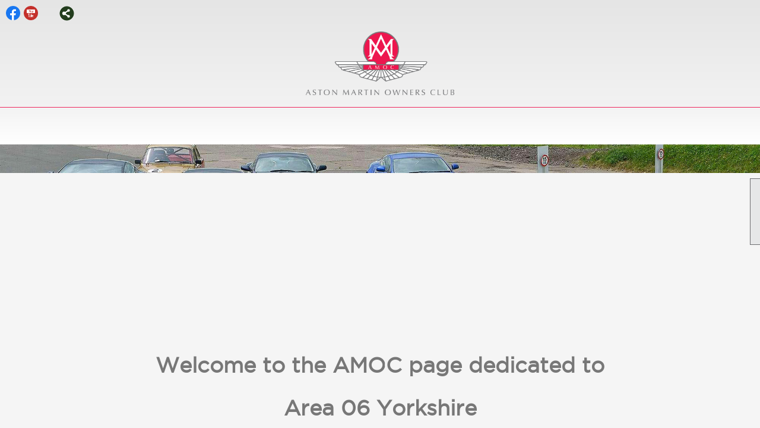

--- FILE ---
content_type: text/html; charset=utf-8
request_url: https://amoc.org/area6
body_size: 39314
content:
<!DOCTYPE html>


<html lang="en">
	<head id="page_head">   
		<title id="page_title">Area 6 - Yorkshire - Aston Martin Owners Club</title>
		
		
				<script async src='https://www.googletagmanager.com/gtag/js?id=G-YQVC4PX3BQ'></script>
				<script>
					window.dataLayer = window.dataLayer || [];
					function gtag(){dataLayer.push(arguments);}
					gtag('js', new Date());
					gtag('config', 'G-YQVC4PX3BQ');
					gtag('set', 'dimension1', 'Area 06');
					gtag('set', 'dimension2', 'Custom Page');
					gtag('set', 'dimension3', 'Area 06');
				</script>
			
		

		
			<script>
				var True = true;
				var False = false;
				var pageId = "22";
				var enableChangeWarning = False;
				var localChangesPending = False;
				var otherChangesPending = false;
				var userLoggedIn = False;
				var memberNumber = '';
				var memberId = '';
				var previewMode = False;
				var isMobileDevice = False;
				var isMobileDisplay = False;
				var isPostBack = False;
				var submitButtonName = "";
				var cancelButtonName = "";
				var focusControlId = '';
				var isApp = False;
				var app_platform = ""; 
				var hidePageTools = false;
				var isPopup = false;
				var isIE7 = false;
				var isIE8 = false;
				var renewLink = '';
				var paymentLink = '';
				var clubPrefix = "/";
				var pageToolsReferenceSelector = null;
				var isBotSession = True;
				function doCancel() {	}
			</script>  

			
			<link type="text/css" href="/css/smoothness/jquery-ui.min.css?v=20221017" rel="Stylesheet" />	
			<link rel="stylesheet" type="text/css" href="/css/common_ui.css?v=20251209" />
			<link rel="stylesheet" type="text/css" href="/css/widget.css?v=20250731" />
			<link rel="stylesheet" media="print" type="text/css" href="/css/printable.css?v=20221027" />
			
			<script src="/script/jquery.js?v=20221004"></script>

			<link rel='stylesheet' type='text/css' href='/clubs/400407/css/fonts.css?v=8' />
<link rel='stylesheet' type='text/css' href='/css/layout/99/layout.css?v=3' />
<link rel='stylesheet' type='text/css' href='/css/design/24/design.css?v=1' />
<link rel='stylesheet' type='text/css' href='/css/color/23/color.css?v=120523' />
<link rel='stylesheet' type='text/css' href='/clubs/400407/css/generated.css' />
<link rel='stylesheet' type='text/css' href='/clubs/400407/css/club.css?v=232' />
<link rel='stylesheet' type='text/css' href='/clubs/400407/css/custom.css?v=232' />
	
			<link rel="shortcut icon" href="favicon.ico?v=400407_1785208640" type="image/x-icon" /> 
			<meta id="keywords_meta_tag" name="keywords" content="Aston Martin, Aston Martin Owners, Aston Martin enthusiast, Aston Martin Event, Vantage, DB5, DB4, DBS, DB7, DB9, DB11"></meta>
			<meta name="referrer" content="always" /> 
			<meta name="viewport" content="width=device-width, initial-scale=1" />
		

		
		
		

	</head>

	<body onhelp="return false;">
		<form method="post" action="content.aspx?page_id=22&amp;club_id=400407&amp;module_id=419439" id="form">
<div class="aspNetHidden">
<input type="hidden" name="style_sheet_manager_TSSM" id="style_sheet_manager_TSSM" value="" />
<input type="hidden" name="script_manager_TSM" id="script_manager_TSM" value="" />
<input type="hidden" name="__EVENTTARGET" id="__EVENTTARGET" value="" />
<input type="hidden" name="__EVENTARGUMENT" id="__EVENTARGUMENT" value="" />
<input type="hidden" name="__VIEWSTATE" id="__VIEWSTATE" value="vD703j7qPN6SbVfjxQ89bGCwK+QmTpYW0cC6aDv0ZCYSFVxwb2yrpW+7bdh8cP9qHFdgbsPzRsKss0EXdukBbjyeGNs=" />
</div>

<script type="text/javascript">
//<![CDATA[
var theForm = document.forms['form'];
if (!theForm) {
    theForm = document.form;
}
function __doPostBack(eventTarget, eventArgument) {
    if (!theForm.onsubmit || (theForm.onsubmit() != false)) {
        theForm.__EVENTTARGET.value = eventTarget;
        theForm.__EVENTARGUMENT.value = eventArgument;
        theForm.submit();
    }
}
//]]>
</script>


<script src="/WebResource.axd?d=pynGkmcFUV13He1Qd6_TZD_D2KgvBt7G12Vw1g4A0HNv5Br7URGTkjksE-TYATFOTvNuxQ2&amp;t=638343903423008439" type="text/javascript"></script>


<script src="/Telerik.Web.UI.WebResource.axd?_TSM_HiddenField_=script_manager_TSM&amp;compress=1&amp;_TSM_CombinedScripts_=%3b%3bSystem.Web.Extensions%2c+Version%3d4.0.0.0%2c+Culture%3dneutral%2c+PublicKeyToken%3d31bf3856ad364e35%3aen-US%3ae441b334-44bb-41f8-b8ef-43fec6e58811%3aea597d4b%3ab25378d2%3bTelerik.Web.UI%3aen-US%3a8b7d6a7a-6133-413b-b622-bbc1f3ee15e4%3a16e4e7cd%3a365331c3%3a24ee1bba" type="text/javascript"></script>
<div class="aspNetHidden">

	<input type="hidden" name="__VIEWSTATEGENERATOR" id="__VIEWSTATEGENERATOR" value="65E7F3AF" />
</div>

			<a href="#page_content" id="skip_nav" tabindex="1">Skip to main content</a>
			<a name="top"></a>
			
			
			
			
			

			

			
			

			
			
			<script type="text/javascript">
//<![CDATA[
Sys.WebForms.PageRequestManager._initialize('script_manager', 'form', [], [], [], 90, '');
//]]>
</script>

			<script>
				$telerik.$.ajaxPrefilter(function (s) { if (s.crossDomain) { s.contents.script = false; } });
			</script>

			<input name="changes_pending" type="hidden" id="changes_pending" />
			<script src="https://s3.us-east-1.amazonaws.com/ClubExpressWebFiles/script/jquery-ui.min.js?v=20221017" integrity="sha384-rxCb5hadGhKYsOzRIvOkQ0ggxhZ5fjRxGVY+gkYd5vCYHxwwA5XxrDAW5fAnz9h5" crossorigin="anonymous"></script>
			<script src="/script/widget.js?v=20240307"></script>
			<script src="/script/common.js?v=20260105"></script>

			<script src="/script/address_verification.js?v=20250328"></script>
			<style> @import url("/css/address_verification.css?v=20250328");</style>

			

			

			
<div id="sliding_page_tools">
	
	<style type="text/css">
		@import url("/css/page_tools.css?v=20200604");
	</style>
	<i class="material-icons slide-indicator">&#xE314;</i>
	<ul>
		<li><a class="print-link" title="Print" id="print_link" onclick="printPage(&#39;&#39;, &#39;&#39;, &#39;Aston Martin Owners Club&#39;, &#39;amoc.org&#39;); return false;" href="#"><i class='material-icons'></i>Print This Page</a></li>
		<li><a href="#" id="text_size" onclick="toggleTextSize(); return false;" title="Text Size" aria-label="Change Text Size" rel="nofollow" ><i class="material-icons">&#xE262;</i>Text Size</a></li>
		<li></li>
		<li ><a href="#top" id="go_to_top" title="Go To Top" aria-label="Got To Top of Page" rel="nofollow"><i class="material-icons">&#xE55D;</i>Scroll To Top</a></li>
		<li></li>
	</ul>

</div>



		
			
		
			<link rel="stylesheet" type="text/css" href="/script/galleria/themes/twelve/galleria.twelve.css" />	
			
			
			<script>
				$(document).ready(function () {
					if (focusControlId) {
						window.setTimeout(function () {
							var focusElement = document.getElementById(focusControlId);
							if (focusElement) {
								focusElement.focus();
							}
						}, 100);
					}
					
					var zenScript = document.createElement('script');
					zenScript.setAttribute('id', 'ze-snippet');
					zenScript.setAttribute('src', 'https://static.zdassets.com/ekr/snippet.js?key=e429ae43-bbec-4591-8dbb-e47eb91740bb');
					document.head.appendChild(zenScript);
					zenScript.onload = function () {
						zE('webWidget', 'setLocale', 'en-us');
						window.zESettings = {
							"webWidget": {
								"chat": {
									"suppress": true
								},
								"talk": {
									"suppress": true
								},
								"answerBot": {
									"suppress": true
								},
								"color": { "theme": "#3a73b2", "launcher": "#3a73b2", "launcherText": "#FFFFFF", "header": "#3a73b2" }
							}
						}
						zE('webWidget', 'helpCenter:setSuggestions', { search: '22' });
					}
				});

			</script>
			
			
		
			<input name="hidden_button_for_address_verification" id="hidden_button_for_address_verification" type="button" onclick="handleAddressVerificationAfterSubmit()" style="display:none" />
		
<script src="/script/layoutWidget.js?v=20220826" type="text/javascript"></script>
<script src="/script/layouts/99/layout.js?v=202200815" type="text/javascript"></script>

<div id="layout_wrapper">
	<section class="top-container"><div class="template-row fifty-fifty " id="fifty_fifty-196431460"><div class="template-column half " style="font-size:14px;text-align:left;padding:10px;margin-top:0px;margin-bottom:0px;" data-bw="-1" data-lh="-1"><div class="cell-item inner-column"><div id='s|0' class='layout-widget social-widget'><div class='layout-social-panel standard'><a href='https://www.facebook.com/amochq' target='_blank' title='Visit us on Facebook' class='social-panel-icon Facebook'></a><a href='https://www.youtube.com/channel/UC1tOY1KuCRnDsYKDosaWBgw' target='_blank' title='Visit us on YouTube' class='social-panel-icon YouTube'></a><a href='https://www.instagram.com/AMOCHQ/' target='_blank' title='Visit us on Instagram' class='social-panel-icon Instagram'></a><div class='layout-share-hover-button'><div class='layout-share-button-container' title='Click here for more sharing options'></div><div class='layout-vistoggle'><div class='layout-share-pop-out'><div class='social-title'>Share This Page</div><div class='social-close' title='Close Share Panel'></div><div class='social-objects-container'><div class='clear'></div><div class='a2a_kit a2a_kit_size_32 a2a_vertical_style' data-a2a-url=''><a class='a2a_button_facebook'></a><a class='a2a_button_linkedin'></a><a class='a2a_button_twitter'></a><a class='a2a_dd' href='https://www.addtoany.com/share'></a><div class='share-inst-container'><div class='share-inst'>Share this page on Facebook</div><div class='share-inst'>Share this page on Linkedin</div><div class='share-inst'>Share this page on X/Twitter</div></div></div><div class='clear'></div></div></div></div></div><script async="" src='https://static.addtoany.com/menu/page.js'></script><script type='text/javascript'>$(document).ready(function() { animateLayoutSocial(); });</script></div></div><div class='clear'></div></div></div><div class="template-column half " style="font-size:14px;text-align:right;padding:10px;margin-top:0px;margin-bottom:0px;" data-bw="-1" data-lh="-1"><div class="cell-item inner-column"><div id="u|0|" class="layout-widget user-panel" aria-label="User Panel"><style type="text/css">@import url(/css/user_panel.css?v=20250120);</style><script type="text/javascript" src="/script/user_panel.js?v=20250120"></script><div id="user_panel_widget"><a href="/content.aspx?page_id=31&club_id=400407&action=login&user=5" class="login-link ">Member Login</a></div></div><div class="clear"></div></div></div><div class="clear"></div></div><div class="template-row full-width " id="full_width-508297456"><div class="template-column full " style="font-size:14px;padding:0px;margin-top:0px;margin-bottom:0px;" data-bw="-1" data-lh="-1"><div class='cell-item inner-column'><div id="header_cell">
<style>
    .toplogo {
    display: block;
    margin: 5px auto 20px;
    max-width: 250px !important;
    }
</style>
<div class=".toplogo">
<a href="/">
<img src="//images.clubexpress.com/400407/graphics/AMOC_1.4.1_COL_Centred_1321707516.png" alt="AMOC logo" class="toplogo">
</a>
</div>
<!-- Facebook Pixel Code -->
<script> !function(f,b,e,v,n,t,s) {if(f.fbq)return;n=f.fbq=function(){n.callMethod? n.callMethod.apply(n,arguments):n.queue.push(arguments)}; if(!f._fbq)f._fbq=n;n.push=n;n.loaded=!0;n.version='2.0'; n.queue=[];t=b.createElement(e);t.async=!0; t.src=v;s=b.getElementsByTagName(e)[0]; s.parentNode.insertBefore(t,s)}(window,document,'script', 'https://connect.facebook.net/en_US/fbevents.js'); fbq('init', '2738782446439034'); fbq('track', 'PageView'); </script>
<noscript> <img height="1" width="1" src="https://www.facebook.com/tr?id=2738782446439034&ev=PageView &noscript=1"> </noscript> <!-- End Facebook Pixel Code -->
<!-- Google Tag Manager -->
<script>(function(w,d,s,l,i){w[l]=w[l]||[];w[l].push({'gtm.start':

new Date().getTime(),event:'gtm.js'});var f=d.getElementsByTagName(s)[0],

j=d.createElement(s),dl=l!='dataLayer'?'&l='+l:'';j.async=true;j.src=

'https://www.googletagmanager.com/gtm.js?id='+i+dl;f.parentNode.insertBefore(j,f);

})(window,document,'script','dataLayer','GTM-P2NVKLT');</script>
<!-- End Google Tag Manager -->
<!-- Google Tag Manager (noscript) -->
<noscript><iframe src="https://www.googletagmanager.com/ns.html?id=GTM-P2NVKLT" height="0" width="0" style="display:none;visibility:hidden"></iframe></noscript>
<!-- End Google Tag Manager (noscript) -->
<script defer="" src="https://unpkg.com/smoothscroll-polyfill@0.4.4/dist/smoothscroll.min.js"></script>
</div>
<!-- Google Tag Manager (noscript) -->
<noscript><iframe src="https://www.googletagmanager.com/ns.html?id=GTM-P2NVKLT" height="0" width="0" style="display:none;visibility:hidden"></iframe></noscript>
<!-- End Google Tag Manager (noscript) --></div></div><div class="clear"></div></div><div class="template-row full-width " id="full_width-1020446000"><div class="template-column full " style="text-align:center;" data-bw="-1" data-lh="-1"><div class='cell-item inner-column'><div id="m|35|" class="layout-widget menu-widget" title="Menu"><a class="menutoggle" rel="nofollow"><span class="material-icons" title="Click here to show/hide the menu">menu</span></a><ul class='site-menu'><li> <span><a href="/content.aspx?page_id=0&club_id=400407">Home</a></span></li><li class='sub-parent' role='button' tabindex='0'><span><span>Club</span></span><ul class='sub-menu'><li> <span><a href="/content.aspx?page_id=22&club_id=400407&module_id=404113">History</a></span></li><li> <span><a href="/content.aspx?page_id=22&club_id=400407&module_id=417279">Partners</a></span></li><li> <span><a href="/content.aspx?page_id=22&club_id=400407&module_id=513559">Management Committee</a></span></li><li> <span><a href="/content.aspx?page_id=22&club_id=400407&module_id=535776">Staff at Barn</a></span></li><li> <span><a href="/content.aspx?page_id=22&club_id=400407&module_id=417160">Volunteer</a></span></li><li> <span><a href="/content.aspx?page_id=22&club_id=400407&module_id=417402">AMHT</a></span></li></ul></li><li class='sub-parent' role='button' tabindex='0'><span><span>News</span></span><ul class='sub-menu'><li> <span><a href="/content.aspx?page_id=22&club_id=400407&module_id=551160">Club News</a></span></li><li> <span><a href="/content.aspx?page_id=22&club_id=400407&module_id=733206">AGM 2025</a></span></li><li> <span><a href="/content.aspx?page_id=22&club_id=400407&module_id=419394">Area News</a></span></li><li> <span><a href="/content.aspx?page_id=22&club_id=400407&module_id=417173">AM Monthly</a></span></li><li> <span><a href="/content.aspx?page_id=22&club_id=400407&module_id=511241">AM Quarterly</a></span></li><li> <span><a href="/content.aspx?page_id=22&club_id=400407&module_id=664326">Formula One News</a></span></li><li> <span><a href="/content.aspx?page_id=22&club_id=400407&module_id=691072">Sports Car Racing News</a></span></li></ul></li><li class='sub-parent' role='button' tabindex='0'><span><span>90th Celebrations</span></span><ul class='sub-menu'><li> <span><a href="/content.aspx?page_id=22&club_id=400407&module_id=711470">90th Anniversary Austria</a></span></li><li> <span><a href="/content.aspx?page_id=22&club_id=400407&module_id=690635">90th Events Highlights</a></span></li><li> <span><a href="/content.aspx?page_id=22&club_id=400407&module_id=714607">90th Publications</a></span></li><li> <span><a href="/content.aspx?page_id=22&club_id=400407&module_id=698775">90th Member Photos</a></span></li><li> <span><a href="/content.aspx?page_id=22&club_id=400407&module_id=714179">Anniversary Programme</a></span></li><li> <span><a href="/content.aspx?page_id=22&club_id=400407&module_id=714609">Nine Decades of History</a></span></li><li> <span><a href="/content.aspx?page_id=22&club_id=400407&module_id=717779">Burghley Concours 2025</a></span></li><li> <span><a href="/content.aspx?page_id=22&club_id=400407&module_id=710179">The Highlands Tour</a></span></li></ul></li><li> <span><a href="/content.aspx?page_id=22&club_id=400407&module_id=764334">Glovebox Guide</a></span></li><li> <span><a href="/content.aspx?page_id=22&club_id=400407&module_id=417174">Become a Member</a></span></li><li class='sub-parent' role='button' tabindex='0'><span><span>Events</span></span><ul class='sub-menu'><li> <span><a href="/content.aspx?page_id=22&club_id=400407&module_id=690635">90th Events Highlights</a></span></li><li> <span><a href="/content.aspx?page_id=4001&club_id=400407">Event Calendar</a></span></li><li> <span><a href="/content.aspx?page_id=22&club_id=400407&module_id=555112">Featured Events</a></span></li><li> <span><a href="/content.aspx?page_id=22&club_id=400407&module_id=665035">Klemantaski</a></span></li><li> <span><a href="/content.aspx?page_id=22&club_id=400407&module_id=450160">Concours</a></span></li><li> <span><a href="/content.aspx?page_id=22&club_id=400407&module_id=550467">Speed Championship</a></span></li><li> <span><a href="/content.aspx?page_id=22&club_id=400407&module_id=456023">Racing</a></span></li><li> <span><a href="/content.aspx?page_id=22&club_id=400407&module_id=717283">Vantage Celebration</a></span></li><li> <span><a href="/content.aspx?page_id=22&club_id=400407&module_id=419761">Virtual Events</a></span></li><li> <span><a href="/content.aspx?page_id=22&club_id=400407&module_id=739643">Virtual Showcase 2025</a></span></li><li> <span><a href="/content.aspx?page_id=22&club_id=400407&module_id=689735">Virtual Showroom 2024</a></span></li><li> <span><a href="/content.aspx?page_id=22&club_id=400407&module_id=642791">Virtual Concours 2023</a></span></li><li> <span><a href="/content.aspx?page_id=22&club_id=400407&module_id=764060">Vantage Celebration Prog</a></span></li></ul></li><li class='sub-parent' role='button' tabindex='0'><span><span>Worldwide Areas</span></span><ul class='sub-menu'><li> <span><a href="/content.aspx?page_id=22&club_id=400407&module_id=662692">Americas</a></span></li><li> <span><a href="/content.aspx?page_id=22&club_id=400407&module_id=662694">Asia</a></span></li><li> <span><a href="/content.aspx?page_id=22&club_id=400407&module_id=662695">Europe</a></span></li><li> <span><a href="/content.aspx?page_id=22&club_id=400407&module_id=662697">Middle East / Africa</a></span></li><li> <span><a href="/content.aspx?page_id=22&club_id=400407&module_id=662698">Oceania</a></span></li><li> <span><a href="/content.aspx?page_id=22&club_id=400407&module_id=662696">United Kingdom</a></span></li><li> <span><a href="/content.aspx?page_id=225&club_id=400407">Worldwide Map</a></span></li></ul></li><li class='sub-parent' role='button' tabindex='0'><span><span>Cars</span></span><ul class='sub-menu'><li> <span><a href="/content.aspx?page_id=22&club_id=400407&module_id=497730">Pre War 1913-1944</a></span></li><li> <span><a href="/content.aspx?page_id=22&club_id=400407&module_id=552544">Feltham 1949-1959</a></span></li><li> <span><a href="/content.aspx?page_id=22&club_id=400407&module_id=552550">Newport Pagnell 1958-1973</a></span></li><li> <span><a href="/content.aspx?page_id=22&club_id=400407&module_id=565383">AM V8 1969-1999</a></span></li><li> <span><a href="/content.aspx?page_id=22&club_id=400407&module_id=564833">Virage 1989-2000</a></span></li><li> <span><a href="/content.aspx?page_id=22&club_id=400407&module_id=552545">Bloxham DB7 1993-2004</a></span></li><li> <span><a href="/content.aspx?page_id=22&club_id=400407&module_id=565392">V12 Vanquish 2001-2007</a></span></li><li> <span><a href="/content.aspx?page_id=22&club_id=400407&module_id=552546">Gaydon VH 2003-2019</a></span></li><li> <span><a href="/content.aspx?page_id=22&club_id=400407&module_id=565395">2nd Century AM 2017-date</a></span></li><li> <span><a href="/content.aspx?page_id=22&club_id=400407&module_id=512624">Road Cars 1920s-present</a></span></li></ul></li><li class='sub-parent' role='button' tabindex='0'><span><span>Members Area</span></span><ul class='sub-menu'><li> <span><a href="/content.aspx?page_id=22&club_id=400407&module_id=547522">Help Members</a></span></li><li> <span><a href="/content.aspx?page_id=22&club_id=400407&module_id=665600">Car Collection</a></span></li><li> <span><a href="/content.aspx?page_id=22&club_id=400407&module_id=665606">Committees</a></span></li><li> <span><a href="/content.aspx?page_id=22&club_id=400407&module_id=412896">Club Shop</a></span></li><li> <span><a href="/content.aspx?page_id=22&club_id=400407&module_id=418951">Classifieds</a></span></li><li> <span><a href="/content.aspx?page_id=22&club_id=400407&module_id=665633">Club Emails</a></span></li><li> <span><a href="/content.aspx?page_id=22&club_id=400407&module_id=683633">Document Library</a></span></li><li> <span><a href="/content.aspx?page_id=22&club_id=400407&module_id=665621">Interests</a></span></li><li> <span><a href="/content.aspx?page_id=22&club_id=400407&module_id=665609">Find a Member</a></span></li><li> <span><a href="/content.aspx?page_id=22&club_id=400407&module_id=412897">Forum</a></span></li><li> <span><a href="/content.aspx?page_id=22&club_id=400407&module_id=517640">Membership Offers</a></span></li><li> <span><a href="/content.aspx?page_id=22&club_id=400407&module_id=665638">Photo Albums</a></span></li></ul></li><li> <span><a href="/content.aspx?page_id=4&club_id=400407">Contact Us</a></span></li></ul></div><div class="clear"></div></div></div><div class="clear"></div></div></section>
	<main  class="layout-container main-container">
		<!-- left content -->
		
		<div id="content_column" class="col center-col  watermark">
			<!-- page content -->
			<div id="ctl00_crumb_trail_container" class="crumb-trail-container"><a href="/content.aspx?page_id=0&club_id=400407">Home</a><span aria-current='page'>Area 06</span></div>
			<div id="page_content"><div class="build-row full-width " id="full_width-13146223" seq="1" type="0"><div class="build-column full " style="color:#4c4c4c;font-size:16px;padding:0px;margin-top:0px;margin-bottom:0px;border-width:0px;border-color:#4c4c4c;border-style:solid;"><div class='cell-item inner-column' cell="1" widgettype="2"><style>
    #layout_wrapper, #content_column, #page_content {
    width:100% !important;
    max-width:initial !important;
    padding:0px;
    margin:0px;
    }
    .resp-row, .build-row {
    width: 100%;
    }
</style>
<div class="banner-area">
<img src="//images.clubexpress.com/400407/graphics/n-yorkshire-header_1532047682.jpg" border="0" alt=""></div></div></div><div class="clear"></div></div><div class="build-row full-width layout-wrapper" id="full_width-13146224" seq="2" style="font-size:14px;line-height:1.3;margin-top:0px;margin-bottom:10px;" type="0" data-class='layout-wrapper'><div class="build-column full addLeftRightMargin" style="font-size:12px;text-align:center;line-height:1.3;padding:20px;margin-top:0px;margin-bottom:0px;" data-class='addLeftRightMargin'><div class='cell-item inner-column' cell="1" widgettype="2"><div class="areaIntroParagraph">
<p style="color: rgb(119, 119, 119); font-size: 16px; text-align: center;"><strong style="font-size: 36px;">Welcome to the AMOC page dedicated to Area 06&nbsp;Yorkshire</strong></p>
</div>
<p style="text-align: center;"><span style="font-size: 18px;">We hold regular social gatherings on the first Thursday of the month as well as monthly weekend events in a variety of different venues to suit both members' tastes and geographical location over the wide area that Yorkshire covers. Throughout the year we arrange and attend a number of car shows, rallies and track days. Please come along and join in with or without an Aston Martin. Rest assured you will be made very welcome.</span></p></div></div><div class="clear"></div></div><div class="build-row twentyfive-fifty-twentyfive " id="twentyfive_fifty_twentyfive-13146225" seq="3" style="font-size:14px;margin-top:0px;margin-bottom:10px;" data-bw="-1" data-lh="-1" type="11">	<div class="build-column quarter "><div class="cell-item inner-column" cell="1" widgettype="-1"></div></div><div class="build-column half "><div class="cell-item inner-column" cell="2" widgettype="2"><p><br>
<img src="https://images.clubexpress.com/400407/photos/screen/amoc_induc_news_splash_1627721865.jpg" border="0" alt="news splash current"><br>
<br>
<span style="font-family: Verdana;"><span style="font-size: 18px;"><strong>Happy New Year to all in Area 06.</strong></span><br>
<br>
<br>
Our first meeting of 2026&nbsp; is at Murgatroyds fish restaurant on Saturday 7 February.</span></p>
<p><span style="font-family: Verdana;">
For our 5 March monthly evening meeting a booking has been made at the Blue Bell at Arkendale HG5 0QT from 7.00pm. <br>
<br>
The Calendar also shows a confirmed booking at;<br>
<strong>The Inn South Stainley HG3 3ND - April,&nbsp;<br>
</strong><br>
<br>
<strong>Area 06 Spring Drive-Over</strong><br>
In spring our proposed first drive-over of 2026 is to the Cotswolds. This is in its provisional planning stages at present and details will be provided as soon as they are available.<br>
<br>
For further events later in the year please see the Area06 web-page and monthly news email from Steve Gash.</span><br>
</p></div></div><div class="build-column quarter " style="font-size:14px;padding:10px;margin-top:0px;margin-bottom:0px;" data-bw="-1" data-lh="-1"><div class="cell-item inner-column" cell="3" widgettype="-1"></div></div><div class="clear"></div></div><div class="build-row twentyfive-fifty-twentyfive " id="twentyfive_fifty_twentyfive-13146226" seq="4" type="11">	<div class="build-column quarter "><div class="cell-item inner-column" cell="1" widgettype="-1"></div></div><div class="build-column half "><div class="cell-item inner-column" cell="2" widgettype="2"><p class="p"><span style="letter-spacing: 0pt; font-family: Verdana; font-size: 18px; color: rgb(127, 127, 127);"><strong><img src="//images.clubexpress.com/400407/photos/screen/amoc_exhau_news_splash_1309253976.jpg" border="0" alt="news splash past"><br>
Hello everyone.</strong></span></p>
<p style="color: rgb(34, 34, 34); font-size: small; font-family: Arial, Helvetica, sans-serif;"><span style="font-size: 14px; font-family: Verdana; color: rgb(127, 127, 127);"><strong>Happy New Year.</strong></span></p>
<p style="color: rgb(34, 34, 34); font-size: small; font-family: Arial, Helvetica, sans-serif;"><span style="font-size: 14px; font-family: Verdana; color: rgb(127, 127, 127);">Our&nbsp;<b>Christmas Lunch</b>&nbsp;at the&nbsp;<b>Old Swan Hotel Harrogate on 14 December</b>&nbsp;was attended by 44 members with 4 couples staying overnight. Once again, a strong turnout for the start of Christmas activities.</span></p>
<p style="color: rgb(34, 34, 34); font-size: small; font-family: Arial, Helvetica, sans-serif;"><span style="font-size: 14px; font-family: Verdana; color: rgb(127, 127, 127);">Looking forward into 2026 the latest draft of the events calendar with the dates of our monthly meetings and other proposed events where dates are known will be in the monthly area email. This as in the past will be updated as events become finalised.</span></p>
&nbsp;
<p class="p" align="justify" style="text-align: justify;"><span style="letter-spacing: 0pt; font-size: 14px; font-family: Verdana; color: rgb(127, 127, 127);">Finally, we hope you all had a </span><span style="letter-spacing: 0pt; font-size: 14px; font-family: Verdana; color: rgb(127, 127, 127);">M</span><span style="letter-spacing: 0pt; font-size: 14px; font-family: Verdana; color: rgb(127, 127, 127);">erry Christmas and have a Prosperous New Year.</span></p></div></div><div class="build-column quarter "><div class="cell-item inner-column" cell="3" widgettype="-1"></div></div><div class="clear"></div></div><div class="build-row full-width " id="full_width-13146227" seq="5" type="0"><div class="build-column full "><div class='cell-item inner-column' cell="1" widgettype="2"><p style="text-align: center;"><strong style="font-size: 32px;"><span style="font-size: 36px; font-family: GothamBook; color: rgb(127, 127, 127);">2025/26 AMOC EVENTS<br>
Area 06 Yorkshire &amp; National Events</span><span class="ql-cursor">﻿</span></strong></p></div></div><div class="clear"></div></div><div class="build-row full-width " id="full_width-13146228" seq="6" type="0"><div class="build-column full "><div class='cell-item inner-column' cell="1" widgettype="8"><div id='e|50000|36877,36853,28311,39121,28880|1|' class='ce-widget ue cards' contenteditable='false' style='width:100%; ' data-width='100%' title='Upcoming Events'><div class='widget-loading'><img src='images/loading3.gif'></div><div class='placeholder-type'>Upcoming Events</div><div class='placeholder-title'>Upcoming Events</div></div><div class='clear'></div></div></div><div class="clear"></div></div><div class="build-row full-width " id="full_width-13146229" seq="7" type="0"><div class="build-column full "><div class='cell-item inner-column' cell="1" widgettype="2"><p style="text-align: center;"><span style="font-size: 36px; color: rgb(127, 127, 127);"><strong>Information, Ideas and Places<br>
for drive outs in your Aston in 2026 will appear here!<br>
<span style="font-size: 22px;">Events and places to visit will be posted below for members information and interest only.<br>
Although members can attend they may not be organised/hosted or being held as dedicated AMOC events.</span></strong></span><span style="font-size: 36px; color: rgb(127, 127, 127);"></span></p></div></div><div class="clear"></div></div><div class="build-row four-column " id="four_column-13146230" seq="8" type="3"><div class="build-column quarter "><div class="cell-item inner-column" cell="1" widgettype="8"><div id='e|100|28311|0|' class='ce-widget ue list' contenteditable='false' style='width:auto; ' data-width='auto' title='Area 06 Events - Quick View'><div class='widget-loading'><img src='images/loading3.gif'></div><div class='placeholder-type'>Upcoming Events</div><div class='placeholder-title'>Area 06 Events - Quick View</div></div><div class='clear'></div></div></div><div class="build-column quarter "><div class="cell-item inner-column" cell="2" widgettype="23"><div class='caption-image'><img src='//images.clubexpress.com/400407/graphics/SCITP_183613534.jpg' border='0'></div><div class='caption'><p style="text-align: center;"><strong style="font-size: 20px; color: rgb(136, 136, 136);">Sports Cars in the Park</strong></p><p style="text-align: center;"><strong style="font-size: 14px; color: rgb(136, 136, 136);">3rd May 2026</strong></p><p style="text-align: center;"><span style="font-size: 14px; color: rgb(136, 136, 136);">Newby Hall</span></p><p style="text-align: center;"><strong style="font-size: 14px; color: rgb(136, 136, 136);">sportscarsinthepark.co.uk</strong></p></div></div></div><div class="build-column quarter "><div class="cell-item inner-column" cell="3" widgettype="23"><div class='caption-image'><img src='//images.clubexpress.com/400407/graphics/York_Elegance_1679867820.jpg' border='0'></div><div class='caption'><p style="margin-left: 2em; text-align: center;"><strong style="font-size: 20px; color: rgb(136, 136, 136);">Yorkshire Elegance 2026</strong></p><p style="margin-left: 2em; text-align: center;"><strong style="color: rgb(136, 136, 136);">13th - 16th July 2026</strong></p><p style="margin-left: 2em; text-align: center;"><span style="color: rgb(136, 136, 136);">The Fast Lane Club event at </span></p><p style="margin-left: 2em; text-align: center;"><span style="color: rgb(136, 136, 136);"><span class="ql-cursor">﻿﻿﻿</span>Grantley Hall HG4 3ET</span></p><p style="margin-left: 2em; text-align: center;"><span style="color: rgb(136, 136, 136);">More details to follow or check their website</span></p><p style="margin-left: 2em; text-align: center;"><strong style="color: rgb(136, 136, 136);">www.thefastlaneclub.com</strong></p></div></div></div><div class="build-column quarter "><div class="cell-item inner-column" cell="4" widgettype="23"><div class='caption-image'><img src='//images.clubexpress.com/400407/graphics/Burley_show_269014263.jpg' border='0'></div><div class='caption'><p style="text-align: center;"><strong style="color: rgb(136, 136, 136); font-size: 20px;">Burley Classic</strong></p><p style="text-align: center;"><strong style="color: rgb(136, 136, 136); font-size: 14px;">23rd August 2026</strong></p><p style="text-align: center;"><span style="color: rgb(136, 136, 136); font-size: 14px;">Our usual spaces will be available for</span></p><p style="text-align: center;"><span style="color: rgb(136, 136, 136); font-size: 14px;"><span class="ql-cursor">﻿﻿</span>allocation when available,</span></p><p style="text-align: center;"><span style="color: rgb(136, 136, 136); font-size: 14px;">Spaces are limited and allocated in order of receipt</span></p><p style="text-align: center;"><strong style="color: rgb(136, 136, 136); font-size: 14px;">area6@amoc.org</strong></p></div></div></div><div class="clear"></div></div><div class="build-row four-column " id="four_column-13146231" seq="9" type="3"><div class="build-column quarter "><div class="cell-item inner-column" cell="1" widgettype="-1"></div></div><div class="build-column quarter "><div class="cell-item inner-column" cell="2" widgettype="23"><div class='caption-image'><img src='//images.clubexpress.com/400407/graphics/AM_Farsley_656880419.jpg' title="AM_Farsley.jpg" alt="AM_Farsley.jpg" border='0'></div><div class='caption'><p style="text-align: center;"><strong style="font-size: 20px;">Farsley Parade</strong></p><p style="text-align: center;"><span style="font-size: 14px;">5th September</span></p><p style="text-align: center;"><strong style="font-size: 14px;">Details to follow when available</strong></p></div></div></div><div class="build-column quarter "><div class="cell-item inner-column" cell="3" widgettype="-1"></div></div><div class="build-column quarter "><div class="cell-item inner-column" cell="4" widgettype="-1"></div></div><div class="clear"></div></div><div class="build-row full-width " id="full_width-13146232" seq="10" type="0"><div class="build-column full "><div class='cell-item inner-column' cell="1" widgettype="2"><p style="text-align: center;">&nbsp;</p>
<p style="text-align: center;">&nbsp;</p>
<p style="text-align: center;"><a href="/content.aspx?page_id=22&amp;club_id=400407&amp;module_id=453303">
<img src="//images.clubexpress.com/400407/graphics/aston-martin-owners-club-event_461698991.jpg" alt="Area 06 Photo Album" style="width: 200px; height: 150px; border-width: 3px; border-style: solid; border-color: rgb(84, 141, 212);"></a><br>
<strong>Area 06 Photo Album</strong></p></div></div><div class="clear"></div></div><div class="build-row full-width layout-wrapper" id="full_width-13146233" seq="11" type="0" data-class='layout-wrapper'><div class="build-column full " style="color:#4c4c4c;font-size:16px;text-align:center;padding:10px;margin-top:30px;margin-bottom:0px;border-width:0px;border-color:#4c4c4c;border-style:solid;"><div class='cell-item inner-column' cell="1" widgettype="2"><script src="https://kit.fontawesome.com/41224663fe.js" crossorigin="anonymous"></script>
<div style="text-align: center; line-height: 1.8"><strong>Local Representatives</strong><br>
Steven Gash -&nbsp;<a href="mailto:area6@amoc.org" style="font-size: 17px; color: #d82148; text-align: center; text-decoration: none;"><span style="font-family: Optima; font-size: 16px; color: rgb(255, 0, 0);"></span></a><a href="mailto:area6@amoc.org">area6@amoc.org</a><br>
Chris Holland - <span style="font-family: Optima; font-size: 16px; color: rgb(255, 0, 0);"><a href="mailto:area6asstrep@amoc.org"><span style="text-decoration: underline;"></span></a><a href="mailto:area6asstrep@amoc.org">area6asstrep@amoc.org</a></span></div>
<div style="text-align: center;"><br>
<strong>Area 06 Yorkshire social media</strong></div>
<div style="text-align: center;"><a href="https://www.instagram.com/amochq/" target="_blank" style="font-size: 17px; font-weight: bold; text-align: center;"></a><a href="https://www.instagram.com/amochq/" target="_blank" style="font-size: 17px; font-weight: bold; text-align: center;"></a><a href="https://www.facebook.com/groups/AMOCArea6" target="_blank"><img src="//images.clubexpress.com/400407/graphics/FB_Logo_1579495558.png" style="width: 64px; height: 64px; border-width: 0px; border-style: solid;"></a><a href="http://follow@Amoc6" target="_blank"></a><a href="http://follow@Amoc6" target="_blank"></a><span style="font-size: 17px; text-align: center; font-family: arial;"></span></div></div></div><div class="clear"></div></div>
<div id="ctl00_ctl00_content"></div>
</div>
		</div>
		<!-- right content -->
		
	</main>
	
	

	<footer>
		<div class="layout-wrapper">
			

<div class="footer-container">
	<a href="/">Home</a>&nbsp;&nbsp;&nbsp;|&nbsp;&nbsp;&nbsp;
	<a href="/content.aspx?page_id=4&club_id=400407" id="ctl00_footer_contact_us_link" >Contact Us</a>&nbsp;&nbsp;&nbsp;|&nbsp;&nbsp;&nbsp;
	<span id="ctl00_footer_copyright_panel">Copyright © 2026 - All Rights Reserved</span>&nbsp;&nbsp;&nbsp;|&nbsp;&nbsp;&nbsp;
	<a role='button' href='#' onclick="openModalPopup('/popup.aspx?page_id=126&club_id=400407', 600, 480, ''); return false;" id="ctl00_footer_terms_link"  aria-haspopup='dialog'  rel='nofollow'>Terms of Use</a>&nbsp;&nbsp;&nbsp;|&nbsp;&nbsp;&nbsp;
	<a role='button' href='#' onclick="openModalPopup('/popup.aspx?page_id=125&club_id=400407', 600, 480, ''); return false;" id="ctl00_footer_privacy_link"  aria-haspopup='dialog'  rel='nofollow'>Privacy Policy</a>
	<br />
	<a href="https://www.clubexpress.com/landing.aspx?source=AMOC" class="footer-link" rel="nofollow" target="_blank">Powered By&nbsp;<img src="/images/powered_by.png" alt="ClubExpress" align="absmiddle" border="0" /></a>
</div>

		</div>
	</footer>
</div>


<script>
	(function () {
		if (isMobileDevice && isMobileDisplay) {
			$('#layout_wrapper').attr('id', 'mobile_layout_wrapper').addClass('mobile-layout-wrapper');
			addEventListener("load",
				function () {
					setTimeout(hideURLbar, 0);
				}, false);
			function hideURLbar() {
				window.scrollTo(0, 1);
			}

			$("#mobile_go_to_top, #go_to_top").bind('click', function (event) {
				event.preventDefault();
				$("html, body").animate({ scrollTop: 0 }, 500);
			});

			$(".top-link").bind('click', function (event) {
				event.preventDefault();
				$("html, body").animate({ scrollTop: 0 }, 500);
			});

			$('.print-link').bind('click', function () {
				window.print();
			});
		}
	})();

	function $slideMenu() {
		$('ul.site-menu').slideToggle("slow");
	}

	$(document).ready(function () {
		var $this = $(this);
		if ($('#mobile_layout_wrapper').length) {

		}
		else {
			$('ul.site-menu li span span').bind('click', function (e) {
				$this = $(this);
				e.preventDefault();
				$this.parent().next().slideToggle("slow");
				$this.toggleClass("open");
			});
		}
	});          //end Ready


</script>



<script type="text/javascript">
//<![CDATA[
window.__TsmHiddenField = $get('script_manager_TSM');//]]>
</script>
</form>
		
		
	</body>
</html>




--- FILE ---
content_type: text/html; charset=utf-8
request_url: https://amoc.org/area6
body_size: 39314
content:
<!DOCTYPE html>


<html lang="en">
	<head id="page_head">   
		<title id="page_title">Area 6 - Yorkshire - Aston Martin Owners Club</title>
		
		
				<script async src='https://www.googletagmanager.com/gtag/js?id=G-YQVC4PX3BQ'></script>
				<script>
					window.dataLayer = window.dataLayer || [];
					function gtag(){dataLayer.push(arguments);}
					gtag('js', new Date());
					gtag('config', 'G-YQVC4PX3BQ');
					gtag('set', 'dimension1', 'Area 06');
					gtag('set', 'dimension2', 'Custom Page');
					gtag('set', 'dimension3', 'Area 06');
				</script>
			
		

		
			<script>
				var True = true;
				var False = false;
				var pageId = "22";
				var enableChangeWarning = False;
				var localChangesPending = False;
				var otherChangesPending = false;
				var userLoggedIn = False;
				var memberNumber = '';
				var memberId = '';
				var previewMode = False;
				var isMobileDevice = False;
				var isMobileDisplay = False;
				var isPostBack = False;
				var submitButtonName = "";
				var cancelButtonName = "";
				var focusControlId = '';
				var isApp = False;
				var app_platform = ""; 
				var hidePageTools = false;
				var isPopup = false;
				var isIE7 = false;
				var isIE8 = false;
				var renewLink = '';
				var paymentLink = '';
				var clubPrefix = "/";
				var pageToolsReferenceSelector = null;
				var isBotSession = True;
				function doCancel() {	}
			</script>  

			
			<link type="text/css" href="/css/smoothness/jquery-ui.min.css?v=20221017" rel="Stylesheet" />	
			<link rel="stylesheet" type="text/css" href="/css/common_ui.css?v=20251209" />
			<link rel="stylesheet" type="text/css" href="/css/widget.css?v=20250731" />
			<link rel="stylesheet" media="print" type="text/css" href="/css/printable.css?v=20221027" />
			
			<script src="/script/jquery.js?v=20221004"></script>

			<link rel='stylesheet' type='text/css' href='/clubs/400407/css/fonts.css?v=8' />
<link rel='stylesheet' type='text/css' href='/css/layout/99/layout.css?v=3' />
<link rel='stylesheet' type='text/css' href='/css/design/24/design.css?v=1' />
<link rel='stylesheet' type='text/css' href='/css/color/23/color.css?v=120523' />
<link rel='stylesheet' type='text/css' href='/clubs/400407/css/generated.css' />
<link rel='stylesheet' type='text/css' href='/clubs/400407/css/club.css?v=232' />
<link rel='stylesheet' type='text/css' href='/clubs/400407/css/custom.css?v=232' />
	
			<link rel="shortcut icon" href="favicon.ico?v=400407_1785208640" type="image/x-icon" /> 
			<meta id="keywords_meta_tag" name="keywords" content="Aston Martin, Aston Martin Owners, Aston Martin enthusiast, Aston Martin Event, Vantage, DB5, DB4, DBS, DB7, DB9, DB11"></meta>
			<meta name="referrer" content="always" /> 
			<meta name="viewport" content="width=device-width, initial-scale=1" />
		

		
		
		

	</head>

	<body onhelp="return false;">
		<form method="post" action="content.aspx?page_id=22&amp;club_id=400407&amp;module_id=419439" id="form">
<div class="aspNetHidden">
<input type="hidden" name="style_sheet_manager_TSSM" id="style_sheet_manager_TSSM" value="" />
<input type="hidden" name="script_manager_TSM" id="script_manager_TSM" value="" />
<input type="hidden" name="__EVENTTARGET" id="__EVENTTARGET" value="" />
<input type="hidden" name="__EVENTARGUMENT" id="__EVENTARGUMENT" value="" />
<input type="hidden" name="__VIEWSTATE" id="__VIEWSTATE" value="jrWczWPt/3ItCYnqHH87Q6uKMNkTfZ5cp440XgTvbpEYB3BqzKrmt0TiL/dKEs7eSGkCqE4qR3bV9c9OJDM+w8axJL8=" />
</div>

<script type="text/javascript">
//<![CDATA[
var theForm = document.forms['form'];
if (!theForm) {
    theForm = document.form;
}
function __doPostBack(eventTarget, eventArgument) {
    if (!theForm.onsubmit || (theForm.onsubmit() != false)) {
        theForm.__EVENTTARGET.value = eventTarget;
        theForm.__EVENTARGUMENT.value = eventArgument;
        theForm.submit();
    }
}
//]]>
</script>


<script src="/WebResource.axd?d=pynGkmcFUV13He1Qd6_TZD_D2KgvBt7G12Vw1g4A0HNv5Br7URGTkjksE-TYATFOTvNuxQ2&amp;t=638343903423008439" type="text/javascript"></script>


<script src="/Telerik.Web.UI.WebResource.axd?_TSM_HiddenField_=script_manager_TSM&amp;compress=1&amp;_TSM_CombinedScripts_=%3b%3bSystem.Web.Extensions%2c+Version%3d4.0.0.0%2c+Culture%3dneutral%2c+PublicKeyToken%3d31bf3856ad364e35%3aen-US%3ae441b334-44bb-41f8-b8ef-43fec6e58811%3aea597d4b%3ab25378d2%3bTelerik.Web.UI%3aen-US%3a8b7d6a7a-6133-413b-b622-bbc1f3ee15e4%3a16e4e7cd%3a365331c3%3a24ee1bba" type="text/javascript"></script>
<div class="aspNetHidden">

	<input type="hidden" name="__VIEWSTATEGENERATOR" id="__VIEWSTATEGENERATOR" value="65E7F3AF" />
</div>

			<a href="#page_content" id="skip_nav" tabindex="1">Skip to main content</a>
			<a name="top"></a>
			
			
			
			
			

			

			
			

			
			
			<script type="text/javascript">
//<![CDATA[
Sys.WebForms.PageRequestManager._initialize('script_manager', 'form', [], [], [], 90, '');
//]]>
</script>

			<script>
				$telerik.$.ajaxPrefilter(function (s) { if (s.crossDomain) { s.contents.script = false; } });
			</script>

			<input name="changes_pending" type="hidden" id="changes_pending" />
			<script src="https://s3.us-east-1.amazonaws.com/ClubExpressWebFiles/script/jquery-ui.min.js?v=20221017" integrity="sha384-rxCb5hadGhKYsOzRIvOkQ0ggxhZ5fjRxGVY+gkYd5vCYHxwwA5XxrDAW5fAnz9h5" crossorigin="anonymous"></script>
			<script src="/script/widget.js?v=20240307"></script>
			<script src="/script/common.js?v=20260105"></script>

			<script src="/script/address_verification.js?v=20250328"></script>
			<style> @import url("/css/address_verification.css?v=20250328");</style>

			

			

			
<div id="sliding_page_tools">
	
	<style type="text/css">
		@import url("/css/page_tools.css?v=20200604");
	</style>
	<i class="material-icons slide-indicator">&#xE314;</i>
	<ul>
		<li><a class="print-link" title="Print" id="print_link" onclick="printPage(&#39;&#39;, &#39;&#39;, &#39;Aston Martin Owners Club&#39;, &#39;amoc.org&#39;); return false;" href="#"><i class='material-icons'></i>Print This Page</a></li>
		<li><a href="#" id="text_size" onclick="toggleTextSize(); return false;" title="Text Size" aria-label="Change Text Size" rel="nofollow" ><i class="material-icons">&#xE262;</i>Text Size</a></li>
		<li></li>
		<li ><a href="#top" id="go_to_top" title="Go To Top" aria-label="Got To Top of Page" rel="nofollow"><i class="material-icons">&#xE55D;</i>Scroll To Top</a></li>
		<li></li>
	</ul>

</div>



		
			
		
			<link rel="stylesheet" type="text/css" href="/script/galleria/themes/twelve/galleria.twelve.css" />	
			
			
			<script>
				$(document).ready(function () {
					if (focusControlId) {
						window.setTimeout(function () {
							var focusElement = document.getElementById(focusControlId);
							if (focusElement) {
								focusElement.focus();
							}
						}, 100);
					}
					
					var zenScript = document.createElement('script');
					zenScript.setAttribute('id', 'ze-snippet');
					zenScript.setAttribute('src', 'https://static.zdassets.com/ekr/snippet.js?key=e429ae43-bbec-4591-8dbb-e47eb91740bb');
					document.head.appendChild(zenScript);
					zenScript.onload = function () {
						zE('webWidget', 'setLocale', 'en-us');
						window.zESettings = {
							"webWidget": {
								"chat": {
									"suppress": true
								},
								"talk": {
									"suppress": true
								},
								"answerBot": {
									"suppress": true
								},
								"color": { "theme": "#3a73b2", "launcher": "#3a73b2", "launcherText": "#FFFFFF", "header": "#3a73b2" }
							}
						}
						zE('webWidget', 'helpCenter:setSuggestions', { search: '22' });
					}
				});

			</script>
			
			
		
			<input name="hidden_button_for_address_verification" id="hidden_button_for_address_verification" type="button" onclick="handleAddressVerificationAfterSubmit()" style="display:none" />
		
<script src="/script/layoutWidget.js?v=20220826" type="text/javascript"></script>
<script src="/script/layouts/99/layout.js?v=202200815" type="text/javascript"></script>

<div id="layout_wrapper">
	<section class="top-container"><div class="template-row fifty-fifty " id="fifty_fifty-196431460"><div class="template-column half " style="font-size:14px;text-align:left;padding:10px;margin-top:0px;margin-bottom:0px;" data-bw="-1" data-lh="-1"><div class="cell-item inner-column"><div id='s|0' class='layout-widget social-widget'><div class='layout-social-panel standard'><a href='https://www.facebook.com/amochq' target='_blank' title='Visit us on Facebook' class='social-panel-icon Facebook'></a><a href='https://www.youtube.com/channel/UC1tOY1KuCRnDsYKDosaWBgw' target='_blank' title='Visit us on YouTube' class='social-panel-icon YouTube'></a><a href='https://www.instagram.com/AMOCHQ/' target='_blank' title='Visit us on Instagram' class='social-panel-icon Instagram'></a><div class='layout-share-hover-button'><div class='layout-share-button-container' title='Click here for more sharing options'></div><div class='layout-vistoggle'><div class='layout-share-pop-out'><div class='social-title'>Share This Page</div><div class='social-close' title='Close Share Panel'></div><div class='social-objects-container'><div class='clear'></div><div class='a2a_kit a2a_kit_size_32 a2a_vertical_style' data-a2a-url=''><a class='a2a_button_facebook'></a><a class='a2a_button_linkedin'></a><a class='a2a_button_twitter'></a><a class='a2a_dd' href='https://www.addtoany.com/share'></a><div class='share-inst-container'><div class='share-inst'>Share this page on Facebook</div><div class='share-inst'>Share this page on Linkedin</div><div class='share-inst'>Share this page on X/Twitter</div></div></div><div class='clear'></div></div></div></div></div><script async="" src='https://static.addtoany.com/menu/page.js'></script><script type='text/javascript'>$(document).ready(function() { animateLayoutSocial(); });</script></div></div><div class='clear'></div></div></div><div class="template-column half " style="font-size:14px;text-align:right;padding:10px;margin-top:0px;margin-bottom:0px;" data-bw="-1" data-lh="-1"><div class="cell-item inner-column"><div id="u|0|" class="layout-widget user-panel" aria-label="User Panel"><style type="text/css">@import url(/css/user_panel.css?v=20250120);</style><script type="text/javascript" src="/script/user_panel.js?v=20250120"></script><div id="user_panel_widget"><a href="/content.aspx?page_id=31&club_id=400407&action=login&user=5" class="login-link ">Member Login</a></div></div><div class="clear"></div></div></div><div class="clear"></div></div><div class="template-row full-width " id="full_width-508297456"><div class="template-column full " style="font-size:14px;padding:0px;margin-top:0px;margin-bottom:0px;" data-bw="-1" data-lh="-1"><div class='cell-item inner-column'><div id="header_cell">
<style>
    .toplogo {
    display: block;
    margin: 5px auto 20px;
    max-width: 250px !important;
    }
</style>
<div class=".toplogo">
<a href="/">
<img src="//images.clubexpress.com/400407/graphics/AMOC_1.4.1_COL_Centred_1321707516.png" alt="AMOC logo" class="toplogo">
</a>
</div>
<!-- Facebook Pixel Code -->
<script> !function(f,b,e,v,n,t,s) {if(f.fbq)return;n=f.fbq=function(){n.callMethod? n.callMethod.apply(n,arguments):n.queue.push(arguments)}; if(!f._fbq)f._fbq=n;n.push=n;n.loaded=!0;n.version='2.0'; n.queue=[];t=b.createElement(e);t.async=!0; t.src=v;s=b.getElementsByTagName(e)[0]; s.parentNode.insertBefore(t,s)}(window,document,'script', 'https://connect.facebook.net/en_US/fbevents.js'); fbq('init', '2738782446439034'); fbq('track', 'PageView'); </script>
<noscript> <img height="1" width="1" src="https://www.facebook.com/tr?id=2738782446439034&ev=PageView &noscript=1"> </noscript> <!-- End Facebook Pixel Code -->
<!-- Google Tag Manager -->
<script>(function(w,d,s,l,i){w[l]=w[l]||[];w[l].push({'gtm.start':

new Date().getTime(),event:'gtm.js'});var f=d.getElementsByTagName(s)[0],

j=d.createElement(s),dl=l!='dataLayer'?'&l='+l:'';j.async=true;j.src=

'https://www.googletagmanager.com/gtm.js?id='+i+dl;f.parentNode.insertBefore(j,f);

})(window,document,'script','dataLayer','GTM-P2NVKLT');</script>
<!-- End Google Tag Manager -->
<!-- Google Tag Manager (noscript) -->
<noscript><iframe src="https://www.googletagmanager.com/ns.html?id=GTM-P2NVKLT" height="0" width="0" style="display:none;visibility:hidden"></iframe></noscript>
<!-- End Google Tag Manager (noscript) -->
<script defer="" src="https://unpkg.com/smoothscroll-polyfill@0.4.4/dist/smoothscroll.min.js"></script>
</div>
<!-- Google Tag Manager (noscript) -->
<noscript><iframe src="https://www.googletagmanager.com/ns.html?id=GTM-P2NVKLT" height="0" width="0" style="display:none;visibility:hidden"></iframe></noscript>
<!-- End Google Tag Manager (noscript) --></div></div><div class="clear"></div></div><div class="template-row full-width " id="full_width-1020446000"><div class="template-column full " style="text-align:center;" data-bw="-1" data-lh="-1"><div class='cell-item inner-column'><div id="m|35|" class="layout-widget menu-widget" title="Menu"><a class="menutoggle" rel="nofollow"><span class="material-icons" title="Click here to show/hide the menu">menu</span></a><ul class='site-menu'><li> <span><a href="/content.aspx?page_id=0&club_id=400407">Home</a></span></li><li class='sub-parent' role='button' tabindex='0'><span><span>Club</span></span><ul class='sub-menu'><li> <span><a href="/content.aspx?page_id=22&club_id=400407&module_id=404113">History</a></span></li><li> <span><a href="/content.aspx?page_id=22&club_id=400407&module_id=417279">Partners</a></span></li><li> <span><a href="/content.aspx?page_id=22&club_id=400407&module_id=513559">Management Committee</a></span></li><li> <span><a href="/content.aspx?page_id=22&club_id=400407&module_id=535776">Staff at Barn</a></span></li><li> <span><a href="/content.aspx?page_id=22&club_id=400407&module_id=417160">Volunteer</a></span></li><li> <span><a href="/content.aspx?page_id=22&club_id=400407&module_id=417402">AMHT</a></span></li></ul></li><li class='sub-parent' role='button' tabindex='0'><span><span>News</span></span><ul class='sub-menu'><li> <span><a href="/content.aspx?page_id=22&club_id=400407&module_id=551160">Club News</a></span></li><li> <span><a href="/content.aspx?page_id=22&club_id=400407&module_id=733206">AGM 2025</a></span></li><li> <span><a href="/content.aspx?page_id=22&club_id=400407&module_id=419394">Area News</a></span></li><li> <span><a href="/content.aspx?page_id=22&club_id=400407&module_id=417173">AM Monthly</a></span></li><li> <span><a href="/content.aspx?page_id=22&club_id=400407&module_id=511241">AM Quarterly</a></span></li><li> <span><a href="/content.aspx?page_id=22&club_id=400407&module_id=664326">Formula One News</a></span></li><li> <span><a href="/content.aspx?page_id=22&club_id=400407&module_id=691072">Sports Car Racing News</a></span></li></ul></li><li class='sub-parent' role='button' tabindex='0'><span><span>90th Celebrations</span></span><ul class='sub-menu'><li> <span><a href="/content.aspx?page_id=22&club_id=400407&module_id=711470">90th Anniversary Austria</a></span></li><li> <span><a href="/content.aspx?page_id=22&club_id=400407&module_id=690635">90th Events Highlights</a></span></li><li> <span><a href="/content.aspx?page_id=22&club_id=400407&module_id=714607">90th Publications</a></span></li><li> <span><a href="/content.aspx?page_id=22&club_id=400407&module_id=698775">90th Member Photos</a></span></li><li> <span><a href="/content.aspx?page_id=22&club_id=400407&module_id=714179">Anniversary Programme</a></span></li><li> <span><a href="/content.aspx?page_id=22&club_id=400407&module_id=714609">Nine Decades of History</a></span></li><li> <span><a href="/content.aspx?page_id=22&club_id=400407&module_id=717779">Burghley Concours 2025</a></span></li><li> <span><a href="/content.aspx?page_id=22&club_id=400407&module_id=710179">The Highlands Tour</a></span></li></ul></li><li> <span><a href="/content.aspx?page_id=22&club_id=400407&module_id=764334">Glovebox Guide</a></span></li><li> <span><a href="/content.aspx?page_id=22&club_id=400407&module_id=417174">Become a Member</a></span></li><li class='sub-parent' role='button' tabindex='0'><span><span>Events</span></span><ul class='sub-menu'><li> <span><a href="/content.aspx?page_id=22&club_id=400407&module_id=690635">90th Events Highlights</a></span></li><li> <span><a href="/content.aspx?page_id=4001&club_id=400407">Event Calendar</a></span></li><li> <span><a href="/content.aspx?page_id=22&club_id=400407&module_id=555112">Featured Events</a></span></li><li> <span><a href="/content.aspx?page_id=22&club_id=400407&module_id=665035">Klemantaski</a></span></li><li> <span><a href="/content.aspx?page_id=22&club_id=400407&module_id=450160">Concours</a></span></li><li> <span><a href="/content.aspx?page_id=22&club_id=400407&module_id=550467">Speed Championship</a></span></li><li> <span><a href="/content.aspx?page_id=22&club_id=400407&module_id=456023">Racing</a></span></li><li> <span><a href="/content.aspx?page_id=22&club_id=400407&module_id=717283">Vantage Celebration</a></span></li><li> <span><a href="/content.aspx?page_id=22&club_id=400407&module_id=419761">Virtual Events</a></span></li><li> <span><a href="/content.aspx?page_id=22&club_id=400407&module_id=739643">Virtual Showcase 2025</a></span></li><li> <span><a href="/content.aspx?page_id=22&club_id=400407&module_id=689735">Virtual Showroom 2024</a></span></li><li> <span><a href="/content.aspx?page_id=22&club_id=400407&module_id=642791">Virtual Concours 2023</a></span></li><li> <span><a href="/content.aspx?page_id=22&club_id=400407&module_id=764060">Vantage Celebration Prog</a></span></li></ul></li><li class='sub-parent' role='button' tabindex='0'><span><span>Worldwide Areas</span></span><ul class='sub-menu'><li> <span><a href="/content.aspx?page_id=22&club_id=400407&module_id=662692">Americas</a></span></li><li> <span><a href="/content.aspx?page_id=22&club_id=400407&module_id=662694">Asia</a></span></li><li> <span><a href="/content.aspx?page_id=22&club_id=400407&module_id=662695">Europe</a></span></li><li> <span><a href="/content.aspx?page_id=22&club_id=400407&module_id=662697">Middle East / Africa</a></span></li><li> <span><a href="/content.aspx?page_id=22&club_id=400407&module_id=662698">Oceania</a></span></li><li> <span><a href="/content.aspx?page_id=22&club_id=400407&module_id=662696">United Kingdom</a></span></li><li> <span><a href="/content.aspx?page_id=225&club_id=400407">Worldwide Map</a></span></li></ul></li><li class='sub-parent' role='button' tabindex='0'><span><span>Cars</span></span><ul class='sub-menu'><li> <span><a href="/content.aspx?page_id=22&club_id=400407&module_id=497730">Pre War 1913-1944</a></span></li><li> <span><a href="/content.aspx?page_id=22&club_id=400407&module_id=552544">Feltham 1949-1959</a></span></li><li> <span><a href="/content.aspx?page_id=22&club_id=400407&module_id=552550">Newport Pagnell 1958-1973</a></span></li><li> <span><a href="/content.aspx?page_id=22&club_id=400407&module_id=565383">AM V8 1969-1999</a></span></li><li> <span><a href="/content.aspx?page_id=22&club_id=400407&module_id=564833">Virage 1989-2000</a></span></li><li> <span><a href="/content.aspx?page_id=22&club_id=400407&module_id=552545">Bloxham DB7 1993-2004</a></span></li><li> <span><a href="/content.aspx?page_id=22&club_id=400407&module_id=565392">V12 Vanquish 2001-2007</a></span></li><li> <span><a href="/content.aspx?page_id=22&club_id=400407&module_id=552546">Gaydon VH 2003-2019</a></span></li><li> <span><a href="/content.aspx?page_id=22&club_id=400407&module_id=565395">2nd Century AM 2017-date</a></span></li><li> <span><a href="/content.aspx?page_id=22&club_id=400407&module_id=512624">Road Cars 1920s-present</a></span></li></ul></li><li class='sub-parent' role='button' tabindex='0'><span><span>Members Area</span></span><ul class='sub-menu'><li> <span><a href="/content.aspx?page_id=22&club_id=400407&module_id=547522">Help Members</a></span></li><li> <span><a href="/content.aspx?page_id=22&club_id=400407&module_id=665600">Car Collection</a></span></li><li> <span><a href="/content.aspx?page_id=22&club_id=400407&module_id=665606">Committees</a></span></li><li> <span><a href="/content.aspx?page_id=22&club_id=400407&module_id=412896">Club Shop</a></span></li><li> <span><a href="/content.aspx?page_id=22&club_id=400407&module_id=418951">Classifieds</a></span></li><li> <span><a href="/content.aspx?page_id=22&club_id=400407&module_id=665633">Club Emails</a></span></li><li> <span><a href="/content.aspx?page_id=22&club_id=400407&module_id=683633">Document Library</a></span></li><li> <span><a href="/content.aspx?page_id=22&club_id=400407&module_id=665621">Interests</a></span></li><li> <span><a href="/content.aspx?page_id=22&club_id=400407&module_id=665609">Find a Member</a></span></li><li> <span><a href="/content.aspx?page_id=22&club_id=400407&module_id=412897">Forum</a></span></li><li> <span><a href="/content.aspx?page_id=22&club_id=400407&module_id=517640">Membership Offers</a></span></li><li> <span><a href="/content.aspx?page_id=22&club_id=400407&module_id=665638">Photo Albums</a></span></li></ul></li><li> <span><a href="/content.aspx?page_id=4&club_id=400407">Contact Us</a></span></li></ul></div><div class="clear"></div></div></div><div class="clear"></div></div></section>
	<main  class="layout-container main-container">
		<!-- left content -->
		
		<div id="content_column" class="col center-col  watermark">
			<!-- page content -->
			<div id="ctl00_crumb_trail_container" class="crumb-trail-container"><a href="/content.aspx?page_id=0&club_id=400407">Home</a><span aria-current='page'>Area 06</span></div>
			<div id="page_content"><div class="build-row full-width " id="full_width-13146223" seq="1" type="0"><div class="build-column full " style="color:#4c4c4c;font-size:16px;padding:0px;margin-top:0px;margin-bottom:0px;border-width:0px;border-color:#4c4c4c;border-style:solid;"><div class='cell-item inner-column' cell="1" widgettype="2"><style>
    #layout_wrapper, #content_column, #page_content {
    width:100% !important;
    max-width:initial !important;
    padding:0px;
    margin:0px;
    }
    .resp-row, .build-row {
    width: 100%;
    }
</style>
<div class="banner-area">
<img src="//images.clubexpress.com/400407/graphics/n-yorkshire-header_1532047682.jpg" border="0" alt=""></div></div></div><div class="clear"></div></div><div class="build-row full-width layout-wrapper" id="full_width-13146224" seq="2" style="font-size:14px;line-height:1.3;margin-top:0px;margin-bottom:10px;" type="0" data-class='layout-wrapper'><div class="build-column full addLeftRightMargin" style="font-size:12px;text-align:center;line-height:1.3;padding:20px;margin-top:0px;margin-bottom:0px;" data-class='addLeftRightMargin'><div class='cell-item inner-column' cell="1" widgettype="2"><div class="areaIntroParagraph">
<p style="color: rgb(119, 119, 119); font-size: 16px; text-align: center;"><strong style="font-size: 36px;">Welcome to the AMOC page dedicated to Area 06&nbsp;Yorkshire</strong></p>
</div>
<p style="text-align: center;"><span style="font-size: 18px;">We hold regular social gatherings on the first Thursday of the month as well as monthly weekend events in a variety of different venues to suit both members' tastes and geographical location over the wide area that Yorkshire covers. Throughout the year we arrange and attend a number of car shows, rallies and track days. Please come along and join in with or without an Aston Martin. Rest assured you will be made very welcome.</span></p></div></div><div class="clear"></div></div><div class="build-row twentyfive-fifty-twentyfive " id="twentyfive_fifty_twentyfive-13146225" seq="3" style="font-size:14px;margin-top:0px;margin-bottom:10px;" data-bw="-1" data-lh="-1" type="11">	<div class="build-column quarter "><div class="cell-item inner-column" cell="1" widgettype="-1"></div></div><div class="build-column half "><div class="cell-item inner-column" cell="2" widgettype="2"><p><br>
<img src="https://images.clubexpress.com/400407/photos/screen/amoc_induc_news_splash_1627721865.jpg" border="0" alt="news splash current"><br>
<br>
<span style="font-family: Verdana;"><span style="font-size: 18px;"><strong>Happy New Year to all in Area 06.</strong></span><br>
<br>
<br>
Our first meeting of 2026&nbsp; is at Murgatroyds fish restaurant on Saturday 7 February.</span></p>
<p><span style="font-family: Verdana;">
For our 5 March monthly evening meeting a booking has been made at the Blue Bell at Arkendale HG5 0QT from 7.00pm. <br>
<br>
The Calendar also shows a confirmed booking at;<br>
<strong>The Inn South Stainley HG3 3ND - April,&nbsp;<br>
</strong><br>
<br>
<strong>Area 06 Spring Drive-Over</strong><br>
In spring our proposed first drive-over of 2026 is to the Cotswolds. This is in its provisional planning stages at present and details will be provided as soon as they are available.<br>
<br>
For further events later in the year please see the Area06 web-page and monthly news email from Steve Gash.</span><br>
</p></div></div><div class="build-column quarter " style="font-size:14px;padding:10px;margin-top:0px;margin-bottom:0px;" data-bw="-1" data-lh="-1"><div class="cell-item inner-column" cell="3" widgettype="-1"></div></div><div class="clear"></div></div><div class="build-row twentyfive-fifty-twentyfive " id="twentyfive_fifty_twentyfive-13146226" seq="4" type="11">	<div class="build-column quarter "><div class="cell-item inner-column" cell="1" widgettype="-1"></div></div><div class="build-column half "><div class="cell-item inner-column" cell="2" widgettype="2"><p class="p"><span style="letter-spacing: 0pt; font-family: Verdana; font-size: 18px; color: rgb(127, 127, 127);"><strong><img src="//images.clubexpress.com/400407/photos/screen/amoc_exhau_news_splash_1309253976.jpg" border="0" alt="news splash past"><br>
Hello everyone.</strong></span></p>
<p style="color: rgb(34, 34, 34); font-size: small; font-family: Arial, Helvetica, sans-serif;"><span style="font-size: 14px; font-family: Verdana; color: rgb(127, 127, 127);"><strong>Happy New Year.</strong></span></p>
<p style="color: rgb(34, 34, 34); font-size: small; font-family: Arial, Helvetica, sans-serif;"><span style="font-size: 14px; font-family: Verdana; color: rgb(127, 127, 127);">Our&nbsp;<b>Christmas Lunch</b>&nbsp;at the&nbsp;<b>Old Swan Hotel Harrogate on 14 December</b>&nbsp;was attended by 44 members with 4 couples staying overnight. Once again, a strong turnout for the start of Christmas activities.</span></p>
<p style="color: rgb(34, 34, 34); font-size: small; font-family: Arial, Helvetica, sans-serif;"><span style="font-size: 14px; font-family: Verdana; color: rgb(127, 127, 127);">Looking forward into 2026 the latest draft of the events calendar with the dates of our monthly meetings and other proposed events where dates are known will be in the monthly area email. This as in the past will be updated as events become finalised.</span></p>
&nbsp;
<p class="p" align="justify" style="text-align: justify;"><span style="letter-spacing: 0pt; font-size: 14px; font-family: Verdana; color: rgb(127, 127, 127);">Finally, we hope you all had a </span><span style="letter-spacing: 0pt; font-size: 14px; font-family: Verdana; color: rgb(127, 127, 127);">M</span><span style="letter-spacing: 0pt; font-size: 14px; font-family: Verdana; color: rgb(127, 127, 127);">erry Christmas and have a Prosperous New Year.</span></p></div></div><div class="build-column quarter "><div class="cell-item inner-column" cell="3" widgettype="-1"></div></div><div class="clear"></div></div><div class="build-row full-width " id="full_width-13146227" seq="5" type="0"><div class="build-column full "><div class='cell-item inner-column' cell="1" widgettype="2"><p style="text-align: center;"><strong style="font-size: 32px;"><span style="font-size: 36px; font-family: GothamBook; color: rgb(127, 127, 127);">2025/26 AMOC EVENTS<br>
Area 06 Yorkshire &amp; National Events</span><span class="ql-cursor">﻿</span></strong></p></div></div><div class="clear"></div></div><div class="build-row full-width " id="full_width-13146228" seq="6" type="0"><div class="build-column full "><div class='cell-item inner-column' cell="1" widgettype="8"><div id='e|50000|36877,36853,28311,39121,28880|1|' class='ce-widget ue cards' contenteditable='false' style='width:100%; ' data-width='100%' title='Upcoming Events'><div class='widget-loading'><img src='images/loading3.gif'></div><div class='placeholder-type'>Upcoming Events</div><div class='placeholder-title'>Upcoming Events</div></div><div class='clear'></div></div></div><div class="clear"></div></div><div class="build-row full-width " id="full_width-13146229" seq="7" type="0"><div class="build-column full "><div class='cell-item inner-column' cell="1" widgettype="2"><p style="text-align: center;"><span style="font-size: 36px; color: rgb(127, 127, 127);"><strong>Information, Ideas and Places<br>
for drive outs in your Aston in 2026 will appear here!<br>
<span style="font-size: 22px;">Events and places to visit will be posted below for members information and interest only.<br>
Although members can attend they may not be organised/hosted or being held as dedicated AMOC events.</span></strong></span><span style="font-size: 36px; color: rgb(127, 127, 127);"></span></p></div></div><div class="clear"></div></div><div class="build-row four-column " id="four_column-13146230" seq="8" type="3"><div class="build-column quarter "><div class="cell-item inner-column" cell="1" widgettype="8"><div id='e|100|28311|0|' class='ce-widget ue list' contenteditable='false' style='width:auto; ' data-width='auto' title='Area 06 Events - Quick View'><div class='widget-loading'><img src='images/loading3.gif'></div><div class='placeholder-type'>Upcoming Events</div><div class='placeholder-title'>Area 06 Events - Quick View</div></div><div class='clear'></div></div></div><div class="build-column quarter "><div class="cell-item inner-column" cell="2" widgettype="23"><div class='caption-image'><img src='//images.clubexpress.com/400407/graphics/SCITP_183613534.jpg' border='0'></div><div class='caption'><p style="text-align: center;"><strong style="font-size: 20px; color: rgb(136, 136, 136);">Sports Cars in the Park</strong></p><p style="text-align: center;"><strong style="font-size: 14px; color: rgb(136, 136, 136);">3rd May 2026</strong></p><p style="text-align: center;"><span style="font-size: 14px; color: rgb(136, 136, 136);">Newby Hall</span></p><p style="text-align: center;"><strong style="font-size: 14px; color: rgb(136, 136, 136);">sportscarsinthepark.co.uk</strong></p></div></div></div><div class="build-column quarter "><div class="cell-item inner-column" cell="3" widgettype="23"><div class='caption-image'><img src='//images.clubexpress.com/400407/graphics/York_Elegance_1679867820.jpg' border='0'></div><div class='caption'><p style="margin-left: 2em; text-align: center;"><strong style="font-size: 20px; color: rgb(136, 136, 136);">Yorkshire Elegance 2026</strong></p><p style="margin-left: 2em; text-align: center;"><strong style="color: rgb(136, 136, 136);">13th - 16th July 2026</strong></p><p style="margin-left: 2em; text-align: center;"><span style="color: rgb(136, 136, 136);">The Fast Lane Club event at </span></p><p style="margin-left: 2em; text-align: center;"><span style="color: rgb(136, 136, 136);"><span class="ql-cursor">﻿﻿﻿</span>Grantley Hall HG4 3ET</span></p><p style="margin-left: 2em; text-align: center;"><span style="color: rgb(136, 136, 136);">More details to follow or check their website</span></p><p style="margin-left: 2em; text-align: center;"><strong style="color: rgb(136, 136, 136);">www.thefastlaneclub.com</strong></p></div></div></div><div class="build-column quarter "><div class="cell-item inner-column" cell="4" widgettype="23"><div class='caption-image'><img src='//images.clubexpress.com/400407/graphics/Burley_show_269014263.jpg' border='0'></div><div class='caption'><p style="text-align: center;"><strong style="color: rgb(136, 136, 136); font-size: 20px;">Burley Classic</strong></p><p style="text-align: center;"><strong style="color: rgb(136, 136, 136); font-size: 14px;">23rd August 2026</strong></p><p style="text-align: center;"><span style="color: rgb(136, 136, 136); font-size: 14px;">Our usual spaces will be available for</span></p><p style="text-align: center;"><span style="color: rgb(136, 136, 136); font-size: 14px;"><span class="ql-cursor">﻿﻿</span>allocation when available,</span></p><p style="text-align: center;"><span style="color: rgb(136, 136, 136); font-size: 14px;">Spaces are limited and allocated in order of receipt</span></p><p style="text-align: center;"><strong style="color: rgb(136, 136, 136); font-size: 14px;">area6@amoc.org</strong></p></div></div></div><div class="clear"></div></div><div class="build-row four-column " id="four_column-13146231" seq="9" type="3"><div class="build-column quarter "><div class="cell-item inner-column" cell="1" widgettype="-1"></div></div><div class="build-column quarter "><div class="cell-item inner-column" cell="2" widgettype="23"><div class='caption-image'><img src='//images.clubexpress.com/400407/graphics/AM_Farsley_656880419.jpg' title="AM_Farsley.jpg" alt="AM_Farsley.jpg" border='0'></div><div class='caption'><p style="text-align: center;"><strong style="font-size: 20px;">Farsley Parade</strong></p><p style="text-align: center;"><span style="font-size: 14px;">5th September</span></p><p style="text-align: center;"><strong style="font-size: 14px;">Details to follow when available</strong></p></div></div></div><div class="build-column quarter "><div class="cell-item inner-column" cell="3" widgettype="-1"></div></div><div class="build-column quarter "><div class="cell-item inner-column" cell="4" widgettype="-1"></div></div><div class="clear"></div></div><div class="build-row full-width " id="full_width-13146232" seq="10" type="0"><div class="build-column full "><div class='cell-item inner-column' cell="1" widgettype="2"><p style="text-align: center;">&nbsp;</p>
<p style="text-align: center;">&nbsp;</p>
<p style="text-align: center;"><a href="/content.aspx?page_id=22&amp;club_id=400407&amp;module_id=453303">
<img src="//images.clubexpress.com/400407/graphics/aston-martin-owners-club-event_461698991.jpg" alt="Area 06 Photo Album" style="width: 200px; height: 150px; border-width: 3px; border-style: solid; border-color: rgb(84, 141, 212);"></a><br>
<strong>Area 06 Photo Album</strong></p></div></div><div class="clear"></div></div><div class="build-row full-width layout-wrapper" id="full_width-13146233" seq="11" type="0" data-class='layout-wrapper'><div class="build-column full " style="color:#4c4c4c;font-size:16px;text-align:center;padding:10px;margin-top:30px;margin-bottom:0px;border-width:0px;border-color:#4c4c4c;border-style:solid;"><div class='cell-item inner-column' cell="1" widgettype="2"><script src="https://kit.fontawesome.com/41224663fe.js" crossorigin="anonymous"></script>
<div style="text-align: center; line-height: 1.8"><strong>Local Representatives</strong><br>
Steven Gash -&nbsp;<a href="mailto:area6@amoc.org" style="font-size: 17px; color: #d82148; text-align: center; text-decoration: none;"><span style="font-family: Optima; font-size: 16px; color: rgb(255, 0, 0);"></span></a><a href="mailto:area6@amoc.org">area6@amoc.org</a><br>
Chris Holland - <span style="font-family: Optima; font-size: 16px; color: rgb(255, 0, 0);"><a href="mailto:area6asstrep@amoc.org"><span style="text-decoration: underline;"></span></a><a href="mailto:area6asstrep@amoc.org">area6asstrep@amoc.org</a></span></div>
<div style="text-align: center;"><br>
<strong>Area 06 Yorkshire social media</strong></div>
<div style="text-align: center;"><a href="https://www.instagram.com/amochq/" target="_blank" style="font-size: 17px; font-weight: bold; text-align: center;"></a><a href="https://www.instagram.com/amochq/" target="_blank" style="font-size: 17px; font-weight: bold; text-align: center;"></a><a href="https://www.facebook.com/groups/AMOCArea6" target="_blank"><img src="//images.clubexpress.com/400407/graphics/FB_Logo_1579495558.png" style="width: 64px; height: 64px; border-width: 0px; border-style: solid;"></a><a href="http://follow@Amoc6" target="_blank"></a><a href="http://follow@Amoc6" target="_blank"></a><span style="font-size: 17px; text-align: center; font-family: arial;"></span></div></div></div><div class="clear"></div></div>
<div id="ctl00_ctl00_content"></div>
</div>
		</div>
		<!-- right content -->
		
	</main>
	
	

	<footer>
		<div class="layout-wrapper">
			

<div class="footer-container">
	<a href="/">Home</a>&nbsp;&nbsp;&nbsp;|&nbsp;&nbsp;&nbsp;
	<a href="/content.aspx?page_id=4&club_id=400407" id="ctl00_footer_contact_us_link" >Contact Us</a>&nbsp;&nbsp;&nbsp;|&nbsp;&nbsp;&nbsp;
	<span id="ctl00_footer_copyright_panel">Copyright © 2026 - All Rights Reserved</span>&nbsp;&nbsp;&nbsp;|&nbsp;&nbsp;&nbsp;
	<a role='button' href='#' onclick="openModalPopup('/popup.aspx?page_id=126&club_id=400407', 600, 480, ''); return false;" id="ctl00_footer_terms_link"  aria-haspopup='dialog'  rel='nofollow'>Terms of Use</a>&nbsp;&nbsp;&nbsp;|&nbsp;&nbsp;&nbsp;
	<a role='button' href='#' onclick="openModalPopup('/popup.aspx?page_id=125&club_id=400407', 600, 480, ''); return false;" id="ctl00_footer_privacy_link"  aria-haspopup='dialog'  rel='nofollow'>Privacy Policy</a>
	<br />
	<a href="https://www.clubexpress.com/landing.aspx?source=AMOC" class="footer-link" rel="nofollow" target="_blank">Powered By&nbsp;<img src="/images/powered_by.png" alt="ClubExpress" align="absmiddle" border="0" /></a>
</div>

		</div>
	</footer>
</div>


<script>
	(function () {
		if (isMobileDevice && isMobileDisplay) {
			$('#layout_wrapper').attr('id', 'mobile_layout_wrapper').addClass('mobile-layout-wrapper');
			addEventListener("load",
				function () {
					setTimeout(hideURLbar, 0);
				}, false);
			function hideURLbar() {
				window.scrollTo(0, 1);
			}

			$("#mobile_go_to_top, #go_to_top").bind('click', function (event) {
				event.preventDefault();
				$("html, body").animate({ scrollTop: 0 }, 500);
			});

			$(".top-link").bind('click', function (event) {
				event.preventDefault();
				$("html, body").animate({ scrollTop: 0 }, 500);
			});

			$('.print-link').bind('click', function () {
				window.print();
			});
		}
	})();

	function $slideMenu() {
		$('ul.site-menu').slideToggle("slow");
	}

	$(document).ready(function () {
		var $this = $(this);
		if ($('#mobile_layout_wrapper').length) {

		}
		else {
			$('ul.site-menu li span span').bind('click', function (e) {
				$this = $(this);
				e.preventDefault();
				$this.parent().next().slideToggle("slow");
				$this.toggleClass("open");
			});
		}
	});          //end Ready


</script>



<script type="text/javascript">
//<![CDATA[
window.__TsmHiddenField = $get('script_manager_TSM');//]]>
</script>
</form>
		
		
	</body>
</html>




--- FILE ---
content_type: text/css
request_url: https://amoc.org/clubs/400407/css/club.css?v=232
body_size: 1604
content:
#header_cell { 
	background-color:rgba(0, 0, 0, 0);
	background-image:none;
}
body { 
	font-family:'GothamBook',sans-serif;
	font-size:14px;
	background-color:#f5f5f5;
	color:#777777;
}
a { 
	font-family:'GothamBook',sans-serif;
	font-size:14px;
	color:#B52025;
}
h1 { 
	font-family:'Optima',sans-serif;
	font-size:30px;
}
h2 { 
	font-family:'Optima',sans-serif;
	font-size:25px;
}
h3 { 
	font-family:'Optima',sans-serif;
	font-size:22px;
}
.watermark { 
	background-color :rgb(245,245,245)\9; !important;
	background-color:rgb(245,245,245) !important;
}
.user-panel .control-panel-link { 
	color: #777;
	font-size:13px;
	font-family:'Optima',sans-serif;
}
.user-panel .login-link { 
	color: #777;
	font-size:13px;
	font-family:'Optima',sans-serif;
	font-weight:bold;
}
.user-panel .login-link.ce-button { 
	color: #777;
	font-weight:bold;
}
.panel-welcome-message { 
	color: #777;
	font-size:13px;
	font-family:'Optima',sans-serif;
}
.favorites-hover { 
	color: #777;
	font-size:13px;
	font-family:'Optima',sans-serif;
}
.material-icons.favorite-icon { 
	color: #777;
}
.top-container { 
	background-color:#e5e5e5;
}
a.ce-button { 
	font-size:13px;
	font-family:'Optima',sans-serif;
	border-radius:0px;
	padding-left:10px;
	padding-right:10px;
	padding-top:7px;
	padding-bottom:7px;
	color:Black;
	background-color:#f5f5f5;
	background-image:none;
	border-width:2px;
	border-color:Black;
}
div.instruction-text { 
	display:none;
}
a.ce-button:hover { 
	color:Black;
	background-color:#fcfcfc;
	background-image:none;
}


--- FILE ---
content_type: text/css
request_url: https://amoc.org/clubs/400407/css/custom.css?v=232
body_size: 8569
content:
@import url(https://s3.amazonaws.com/ClubExpressFonts/Optima/stylesheet.css?v=20200911);
 .top-container {
background: #e5e5e5;
    background: -moz-linear-gradient(top,#e5e5e5 60,#f2f2f2 30%,#fff 100%);
    background: -webkit-linear-gradient(top,#e5e5e5 60,#f2f2f 20%,#fff 100%);
    background: linear-gradient(to bottom,
#e5e5e5 60,#f2f2f2 20%,
#fff 100%);
border-bottom: none;
}

.bg-color-2 {
    background-color: #666;
}

#header_cell {
background-color:transparent;}

#menu_container {
    border-top: 1px solid
    #ee275c;

border-bottom: none;
}
header, .top-container {
background: #e5e5e5;
background: -moz-linear-gradient(top,#e5e5e5 0,#f2f2f2 72%,#fff 100%);
background: -webkit-linear-gradient(top,#e5e5e5 0,#f2f2f2 72%,#fff 100%);
background: linear-gradient(to bottom,
#e5e5e5 0,#f2f2f2 72%,
#fff 100%);

border-bottom:none;
}
ul.horizontal.site-menu {
text-align:center;
}
ul.horizontal.site-menu ul.sub-menu li {
text-align:left;
}
ul.horizontal.site-menu li {
float:none;
display:inline-block;
vertical-align:top;
}
ul.horizontal.site-menu li span a:hover, ul.horizontal.site-menu li:hover span span {
    color: #ee275c;
}

.maxWidthSixtyRem {
max-width: 60%;
}

h1 {
color: #777;
font-weight: 100;
}
h2 {
color: #d82148;
font-weight: 100;
}
h3 {
color: #777;
font-weight: 100;
}
::marker {
    color:  #d82148;
}
ul.horizontal.site-menu li span a, ul.horizontal.site-menu li span span {
    font-size: 13px;
   font-family: Optima !important;
    color: #777;
text-transform:uppercase;

padding: 6px;
}
ul.horizontal.site-menu li span a,
ul.horizontal.site-menu li span span {
font-weight:normal !Important;
}

ul.horizontal.site-menu ul.sub-menu {
    padding-right: 0px !important;
   font-size: 13px;
}

ul.horizontal.site-menu ul.sub-menu li span a {

    font-size: 13px;
}

p /* editor:"Paragraph" */ {
    display: block;
    margin-block-start: 1em;
    margin-block-end: 1em;
    margin-inline-start: 0px;
    margin-inline-end: 0px;
}
footer {
    background-color: 
    #4c4c4c;
}
#full_name,
.static-bar #non_member_panel .login-link,
.horizontal.control-panel-link,
.static-bar .add-me-link {
font-family:Optima, sans-serif;
}
.cp-holder {
margin-top:3px;
}
.menu-toggle {
background-color:#b52125;
}
#member_contact_business .form-row label,
#member_contact .form-row label {
width: 185px !important;
margin-top: -2px;
}
.form-row .note,
.form-row .no-label {
margin-left: 189px !important;
}

.ue-title, .rn-title {
    font-family: optima;
color: #d82148;
text-transform: uppercase !important;
font-weight: 200 !important;
font-size: 19px;
    letter-spacing: 0.05em;
}

.crumb-trail-container  {display:none;}

.rn-news-title {
    color: #777;
    font-weight: normal;
font-size: 20px;
    border-bottom: 1px solid #777;
    margin-top: 10px;
}
}

/*-- reduces main menu text size and increases letter spacing --*/
ul.horizontal.site-menu li span a, ul.horizontal.site-menu li span span {
    font-size: 13px;
} 

/*-- reduces sub menu text size --*/
 ul.horizontal.https://amoc.clubexpress.com/popup.aspx?club_id=400407&page_id=902#site-menu ul.sub-menu li span a {
    font-size: 11px !important;
padding: 0 5px 0 10px;
} 

/*-- change colour to AMOC red for sub menu top border line --*/
ul.horizontal.site-menu ul.sub-menu {
    border-top: 1px solid #cd0a0a !important;
    padding-right: 10px;
}

/*-- reduce row width to 90% and centre div --*/
.resp-row, .build-row {
    clear: both;
    width: 90%;
    margin: 0 auto;
}

 
/*-- reduce UK areas row width --*/
div#three_column-114143 {
    max-width: 1000px !important;
}
/*-- reduce worldwide areas row width --*/

div#four_column-116441  {
    max-width: 1275px !important;
}
    .areaIntroParagraph {
    margin: 0 auto;
    line-height: 2;
}

/*-- makes Recent Articles and Upcoming Events row appear centred --*/
.articlesAndEventsRow {
    max-width: 55% !important;
    margin: 0 0 0 28%;
}

.rb-line a, .rn-line a, .job-widget-title {
    color: #d82148 !important;
}

/*-- removes red line above main nav (kd commented out for now) --*/
/*
#menu_container {
    border-top: 0px solid #fff !important;
}
*/

/*-- grow on hover --*/
.grow { 
transition: all .3s ease-in-out; 
}

.grow:hover { 
transform: scale(1.07); 
}
/*-- red horiz line max width 800px --*/
.maxWidth800 {
max-width: 800px;
}

/*-- swaps default black arrow in circle for red line art version --*/
.detail-box-arrow {
    background-image: url(//s3.amazonaws.com/ClubExpressClubFiles/400407/photos/original/kd-right-arrow-circle_639147193.png) !important;

    background-size: contain;
}

    .addLeftRightMargin {
    text-align: center;
    font-family: 'GothamBook',sans-serif;
    font-size: 14px;
    max-width: 800px;
    margin: 0 auto;
    }


.build-column.full.KDRowWithLeftRightMargins {
    margin: 0 15%;
}

.build-column.full.tenPerCentMargins {
    margin: 0 10%;
}

/*-- MG Justify Content in new News Grid widget --*/
.widget-grid-wrap {
    justify-content: center;
}

.AMOC-button a.ce-button {
font-family: optima, serif;
font-size: 16px;
font-weight: 400;
text-align: center;
text-decoration: none;
padding: 10px 20px;
background-color: #f5f5f5;
color: #d82148;
border: solid 1px #d82148;
border-radius: 4px;
transition: all 0.2s ease;
}
.AMOC-button a.ce-button:hover {
padding: 10px 22px;
background-color: #fcfcfc;
color: #e44063;
}

ul.horizontal.site-menu li:focus,
ul.horizontal.site-menu li span span:focus,
ul.horizontal.site-menu li span a:focus {
outline-style: none;
box-shadow: none;
border-color: transparent;
}
.footer-link {
position:relative;
}
.footer-link img {
display:none;
}
.footer-link::after {
    content: 'ClubExpress';
    position: relative;
    top: 0px;
}
.footer-container, .footer-container a, .footer-container span {
    font-family: Optima,sans-serif;
    font-family: GothamBook;
    font-size: 0.9em;
    line-height: 2em;
}
a.footer-link {
    font-size: .8em;
}
html {
scroll-behavior: smooth;
}
#tabs li[cpanel="dboard"] {
display:none !important;
}
#map_canvas {
width: 100% !important;
}

/* DACL - 26-Feb-24 - Modify behaviour of hyperlinks within the Area Links sections */
.area-links p {
    color: #808083;
    font-size: 13px;
    background-color: #e6e6e6;
    border: 4px solid #f5f5f5;
    text-align: left;
    margin-block-start: 0em;
    margin-block-end: 0em;
    padding: 10px 5px 10px 5px;
    }
.area-links p:hover {
    background-color: #bbbbbb;
    color: #00000 !important;
    }
.area-links p a {
    color: #808083;
    font-size: 13px;
    display: inline-block;
    width:100%;
    }
.area-links p a:hover,
.area-links p a:visited,
.area-links p a:link,
.area-links p a:active {
    color: #00000;
    text-decoration: none;
    }

/* DACL 15-Mar-24 - Move CSS for the banner here */
    .banner-area img {
        display: block;
margin-left:auto;
margin-right:auto;
    }
#full_width-1020446000 ul.site-menu li span a {
 font-size: 13px;
  font-family: Optima !important;
  color: #777;
  text-transform: uppercase !important;
  padding: 6px;
font-weight:normal;
}


 #full_width-1020446000  {
  border-top: 1px solid #ee275c;
  border-bottom: none;
background-color:transparent !important;
}
#full_width-1020446000 ul.site-menu li span span  {
 font-size: 13px;
  font-family: Optima !important;
  color: #777;
  text-transform: uppercase !important;
  padding: 6px;
font-weight:normal;
}
a.ce-button {background-image:none;}
.layout-wrapper {

  max-width: 100rem;
}
#full_width-1020446000 ul.site-menu ul.sub-menu li span a {
    font-size: 13px;
}
#full_width-1020446000 ul.site-menu ul.sub-menu {
    border: none;
    background-color: #f3f3f3;
    border-bottom: 1px solid #cdcdcd;
    border-top: none
    padding-right: 0px;
    background: #f3f3f3;
}
#full_width-1020446000 ul.site-menu ul.sub-menu {
 padding-right: 0px;
}


@media (max-width:1024px) {
iframe#launcher {
               bottom:XX% !important;
}
}
@media (max-width:1024px) {
iframe#launcher {
               display:none;
}
}
#app_menu {
    position: fixed;
    width: 100%;
    bottom: 0px;
    left: 0px;
    right: 0px;
    padding-top: 10px;
    z-index: 1000 !important;
}

.event-detail-title {
    color: #d82148;
}

--- FILE ---
content_type: text/css
request_url: https://amoc.org/clubs/400407/css/club.css?v=232
body_size: 1604
content:
#header_cell { 
	background-color:rgba(0, 0, 0, 0);
	background-image:none;
}
body { 
	font-family:'GothamBook',sans-serif;
	font-size:14px;
	background-color:#f5f5f5;
	color:#777777;
}
a { 
	font-family:'GothamBook',sans-serif;
	font-size:14px;
	color:#B52025;
}
h1 { 
	font-family:'Optima',sans-serif;
	font-size:30px;
}
h2 { 
	font-family:'Optima',sans-serif;
	font-size:25px;
}
h3 { 
	font-family:'Optima',sans-serif;
	font-size:22px;
}
.watermark { 
	background-color :rgb(245,245,245)\9; !important;
	background-color:rgb(245,245,245) !important;
}
.user-panel .control-panel-link { 
	color: #777;
	font-size:13px;
	font-family:'Optima',sans-serif;
}
.user-panel .login-link { 
	color: #777;
	font-size:13px;
	font-family:'Optima',sans-serif;
	font-weight:bold;
}
.user-panel .login-link.ce-button { 
	color: #777;
	font-weight:bold;
}
.panel-welcome-message { 
	color: #777;
	font-size:13px;
	font-family:'Optima',sans-serif;
}
.favorites-hover { 
	color: #777;
	font-size:13px;
	font-family:'Optima',sans-serif;
}
.material-icons.favorite-icon { 
	color: #777;
}
.top-container { 
	background-color:#e5e5e5;
}
a.ce-button { 
	font-size:13px;
	font-family:'Optima',sans-serif;
	border-radius:0px;
	padding-left:10px;
	padding-right:10px;
	padding-top:7px;
	padding-bottom:7px;
	color:Black;
	background-color:#f5f5f5;
	background-image:none;
	border-width:2px;
	border-color:Black;
}
div.instruction-text { 
	display:none;
}
a.ce-button:hover { 
	color:Black;
	background-color:#fcfcfc;
	background-image:none;
}


--- FILE ---
content_type: text/css
request_url: https://amoc.org/clubs/400407/css/custom.css?v=232
body_size: 2603
content:
@import url(https://s3.amazonaws.com/ClubExpressFonts/Optima/stylesheet.css?v=20200911);
 .top-container {
background: #e5e5e5;
    background: -moz-linear-gradient(top,#e5e5e5 60,#f2f2f2 30%,#fff 100%);
    background: -webkit-linear-gradient(top,#e5e5e5 60,#f2f2f 20%,#fff 100%);
    background: linear-gradient(to bottom,
#e5e5e5 60,#f2f2f2 20%,
#fff 100%);
border-bottom: none;
}

.bg-color-2 {
    background-color: #666;
}

#header_cell {
background-color:transparent;}

#menu_container {
    border-top: 1px solid
    #ee275c;

border-bottom: none;
}
header, .top-container {
background: #e5e5e5;
background: -moz-linear-gradient(top,#e5e5e5 0,#f2f2f2 72%,#fff 100%);
background: -webkit-linear-gradient(top,#e5e5e5 0,#f2f2f2 72%,#fff 100%);
background: linear-gradient(to bottom,
#e5e5e5 0,#f2f2f2 72%,
#fff 100%);

border-bottom:none;
}
ul.horizontal.site-menu {
text-align:center;
}
ul.horizontal.site-menu ul.sub-menu li {
text-align:left;
}
ul.horizontal.site-menu li {
float:none;
display:inline-block;
vertical-align:top;
}
ul.horizontal.site-menu li span a:hover, ul.horizontal.site-menu li:hover span span {
    color: #ee275c;
}

.maxWidthSixtyRem {
max-width: 60%;
}

h1 {
color: #777;
font-weight: 100;
}
h2 {
color: #d82148;
font-weight: 100;
}
h3 {
color: #777;
font-weight: 100;
}
::marker {
    color:  #d82148;
}
ul.horizontal.site-menu li span a, ul.horizontal.site-menu li span span {
    font-size: 13px;
   font-family: Optima !important;
    color: #777;
text-transform:uppercase;

padding: 6px;
}
ul.horizontal.site-menu li span a,
ul.horizontal.site-menu li span span {
font-weight:normal !Important;
}

ul.horizontal.site-menu ul.sub-menu {
    padding-right: 0px !important;
   font-size: 13px;
}

ul.horizontal.site-menu ul.sub-menu li span a {

    font-size: 13px;
}

p /* editor:"Paragraph" */ {
    display: block;
    margin-block-start: 1em;
    margin-block-end: 1em;
    margin-inline-start: 0px;
    margin-inline-end: 0px;
}
footer {
    background-color: 
    #4c4c4c;
}
#full_name,
.static-bar #non_member_panel .login-link,
.horizontal.control-panel-link,
.static-bar .add-me-link {
font-family:Optima, sans-serif;
}
.cp-holder {
margin-top:3px;
}
.menu-toggle {
background-color:#b52125;
}
#member_contact_business .form-row label,
#member_contact .form-row label {
width: 185px !important;
margin-top: -2px;
}
.form-row .note,
.form-row .no-label {
margin-left: 189px !important;
}

.ue-title, .rn-title {
    font-family: optima;
color: #d82148;
text-transform: uppercase !important;
font-weight: 200 !important;
font-size: 19px;
    letter-spacing: 0.05em;
}

.crumb-trail-container  {display:none;}

.rn-news-title {
    color: #777;
    font-weight: normal;
font-size: 20px;
    border-bottom: 1px solid #777;
    margin-top: 10px;
}
}

/*-- reduces main menu text size and increases letter spacing --*/
ul.horizontal.site-menu li span a, ul.horizontal.site-menu li span span {
    font-size: 13px;
} 

/*-- reduces sub menu text size --*/
 ul.horizontal.https://amoc.clubexpress.com/popup.aspx?club_id=400407&page_id=902#site-menu ul.sub-menu li span a {
    font-size: 11px !important;
padding: 0 5px 0 10px;
} 

/*-- change colour to AMOC red for sub menu top border line --*/
ul.horizontal.site-menu ul.sub-menu {
    border-top: 1px solid #cd0a0a !important;
    padding-right: 10px;
}

/*-- reduce row width to 90% and centre div --*/
.resp-row, .build-row {
    clear: both;
    width: 90%;
    margin: 0 auto;
}

 
/*-- reduce UK areas row width --*/
div#three_column-114143 {
    max-width: 1000px !important;
}
/*-- reduce worldwide areas row width --*/

div#four_column-116441  {
    max-width: 1275px !important;
}
    .areaIntroParagraph {
    margin: 0 auto;
    line-height: 2;
}

/*-- makes Recent Articles and Upcoming Events row appear centred --*/
.articlesAndEventsRow {
    max-width: 55% !important;
    margin: 0 0 0 28%;
}

.rb-line a, .rn-line a, .job-widget-title {
    color: #d82148 !important;
}

/*-- removes red line above main nav (kd commented out for now) --*/
/*
#menu_container {
    border-top: 0px solid #fff !important;
}
*/

/*-- grow on hover --*/
.grow { 
transition: all .3s ease-in-out; 
}

.grow:hover { 
transform: scale(1.07); 
}
/*-- red horiz line max width 800px --*/
.maxWidth800 {
max-width: 800px;
}

/*-- swaps default black arrow in circle for red line art version --*/
.detail-box-arrow {
    background-image: url(//s3.amazonaws.com/ClubExpressClubFiles/400407/photos/original/kd-right-arrow-circle_639147193.png) !important;

    background-size: contain;
}

    .addLeftRightMargin {
    text-align: center;
    font-family: 'GothamBook',sans-serif;
    font-size: 14px;
    max-width: 800px;
    margin: 0 auto;
    }


.build-column.full.KDRowWithLeftRightMargins {
    margin: 0 15%;
}

.build-column.full.tenPerCentMargins {
    margin: 0 10%;
}

/*-- MG Justify Content in new News Grid widget --*/
.widget-grid-wrap {
    justify-content: center;
}

.AMOC-button a.ce-button {
font-family: optima, serif;
font-size: 16px;
font-weight: 400;
text-align: center;
text-decoration: none;
padding: 10px 20px;
background-color: #f5f5f5;
color: #d82148;
border: solid 1px #d82148;
border-radius: 4px;
transition: all 0.2s ease;
}
.AMOC-button a.ce-button:hover {
padding: 10px 22px;
background-color: #fcfcfc;
color: #e44063;
}

ul.horizontal.site-menu li:focus,
ul.horizontal.site-menu li span span:focus,
ul.horizontal.site-menu li span a:focus {
outline-style: none;
box-shadow: none;
border-color: transparent;
}
.footer-link {
position:relative;
}
.footer-link img {
display:none;
}
.footer-link::after {
    content: 'ClubExpress';
    position: relative;
    top: 0px;
}
.footer-container, .footer-container a, .footer-container span {
    font-family: Optima,sans-serif;
    font-family: GothamBook;
    font-size: 0.9em;
    line-height: 2em;
}
a.footer-link {
    font-size: .8em;
}
html {
scroll-behavior: smooth;
}
#tabs li[cpanel="dboard"] {
display:none !important;
}
#map_canvas {
width: 100% !important;
}

/* DACL - 26-Feb-24 - Modify behaviour of hyperlinks within the Area Links sections */
.area-links p {
    color: #808083;
    font-size: 13px;
    background-color: #e6e6e6;
    border: 4px solid #f5f5f5;
    text-align: left;
    margin-block-start: 0em;
    margin-block-end: 0em;
    padding: 10px 5px 10px 5px;
    }
.area-links p:hover {
    background-color: #bbbbbb;
    color: #00000 !important;
    }
.area-links p a {
    color: #808083;
    font-size: 13px;
    display: inline-block;
    width:100%;
    }
.area-links p a:hover,
.area-links p a:visited,
.area-links p a:link,
.area-links p a:active {
    color: #00000;
    text-decoration: none;
    }

/* DACL 15-Mar-24 - Move CSS for the banner here */
    .banner-area img {
        display: block;
margin-left:auto;
margin-right:auto;
    }
#full_width-1020446000 ul.site-menu li span a {
 font-size: 13px;
  font-family: Optima !important;
  color: #777;
  text-transform: uppercase !important;
  padding: 6px;
font-weight:normal;
}


 #full_width-1020446000  {
  border-top: 1px solid #ee275c;
  border-bottom: none;
background-color:transparent !important;
}
#full_width-1020446000 ul.site-menu li span span  {
 font-size: 13px;
  font-family: Optima !important;
  color: #777;
  text-transform: uppercase !important;
  padding: 6px;
font-weight:normal;
}
a.ce-button {background-image:none;}
.layout-wrapper {

  max-width: 100rem;
}
#full_width-1020446000 ul.site-menu ul.sub-menu li span a {
    font-size: 13px;
}
#full_width-1020446000 ul.site-menu ul.sub-menu {
    border: none;
    background-color: #f3f3f3;
    border-bottom: 1px solid #cdcdcd;
    border-top: none
    padding-right: 0px;
    background: #f3f3f3;
}
#full_width-1020446000 ul.site-menu ul.sub-menu {
 padding-right: 0px;
}


@media (max-width:1024px) {
iframe#launcher {
               bottom:XX% !important;
}
}
@media (max-width:1024px) {
iframe#launcher {
               display:none;
}
}
#app_menu {
    position: fixed;
    width: 100%;
    bottom: 0px;
    left: 0px;
    right: 0px;
    padding-top: 10px;
    z-index: 1000 !important;
}

.event-detail-title {
    color: #d82148;
}